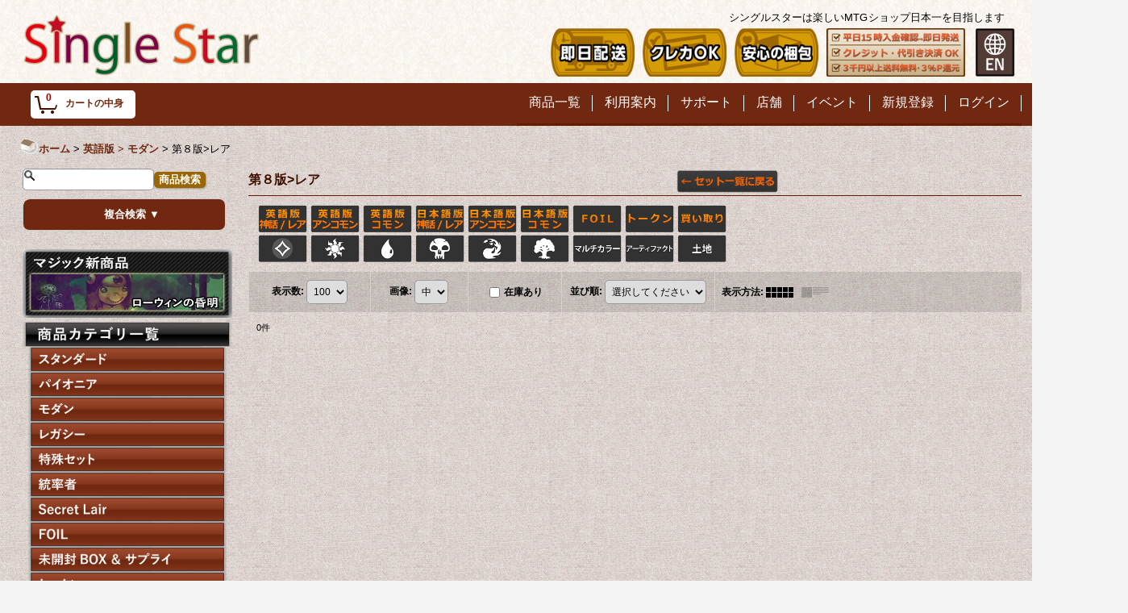

--- FILE ---
content_type: text/css
request_url: https://www.singlestar.jp/res/layout017/style/template.css?1811011534
body_size: 2589
content:
@charset "utf-8";
/* CSS Document */

#header_bottom .wishlist {
	border-left: 1px solid #DAD1CC;
}

.wishlist A {
    background-image: url(img/icon_wishlist.gif);
}

/*-----------------------------------------------------------*/
@media only screen and (-webkit-min-device-pixel-ratio: 1.5),
only screen and (min-resolution: 144dpi) {
    /*-----------------------------------------------------------*/
    .wishlist A {
        background-image: url(img/icon_wishlist_x2.gif);
        background-size: 15px 15px;
    }
    /*-----------------------------------------------------------*/
}

.side_signin .signin .wishlist A:hover {
    background-color: #53281A;
}

.favoritelist_contents .sort_number {
    border-left: none;	
}

.bulk_mode .bulk_list_setting,
.bulk_mode .wishlist_bulk {
    border-bottom: 1px dotted #9A7B77
}

.bulk_check_box {
    background-image: url(img/alpha4.png);
}

.delete_btn {
    width: 20px;
    height: 20px;
    background-image: url(img/btn_winclose.png);
}

.delete_btn:hover {
    background-image: url(img/btn_winclose_o.png);
    background-color: transparent;
}

/*-----------------------------------------------------------*/
@media only screen and (-webkit-min-device-pixel-ratio: 1.5),
only screen and (min-resolution: 144dpi) {
    /*-----------------------------------------------------------*/
    .delete_btn {
        background-image: url(img/btn_winclose_x2.png);
        background-size: 20px 20px;
    }

    .delete_btn:hover {
        background-image: url(img/btn_winclose_o_x2.png);
        background-size: 20px 20px;
    }

    /*-----------------------------------------------------------*/
}

.overlay_area .modal_skin {
    background-color: #FFFFFF;
	border: 1px solid #E0DFE3;
}

.bulk_mode .fixed_bottom {
    background-color: #FFFFFF;
	border-top: 1px solid #000000;
}

.item_registration_date {
    color: #000000;
}

.item_memo_title {
    color: #000000;
}

.item_memo_text {
    background-image: url(img/alpha4.png);
    color: #000000;
}

.quasi_link {
    color: #000000;
}

.quasi_link:hover {
    color: #522617;
}

/*************************************************************/

.category_list li ul li ul li A {
    padding: 5px 5px 5px 33px;
    background-position: 18px 6px;
    font-weight: normal;
}

.category_list li ul li ul li {
    background-color: #CBC0B8;
	border-bottom: 1px solid #BCADA3;
}

.side_category_popup .hover .subcategories .parentcategory A {
    background-color: transparent;	
}

.side_category_popup .hover .subcategories .parentcategory A:hover {
    color: #000000;
}

#leftcol .side_category_popup .sub_category_box .sub_category_box {
    left: 238px;
}

#rightcol .side_category_popup .sub_category_box .sub_category_box {
    right: 238px;
}

.side_category_popup .more {
	background-image: url(img/icon_more.gif);
}

/* 高解像度ディスプレイ対応 */
/*-----------------------------------------------------------*/
@media only screen and (-webkit-min-device-pixel-ratio: 1.5),
only screen and (min-resolution: 144dpi) {
    /*-----------------------------------------------------------*/
    .side_category_popup .more {
        background-image: url(img/icon_more_x2.gif);
    }
    /*-----------------------------------------------------------*/
}


/*************************************************************/

.calendar_data {
    padding: 15px 0px;
}

.cal_month {
    padding-bottom: 15px;
	text-align: center;
}

.cal_month span.this_month {
    padding: 0px 10px;
}

.cal_month span.prev_month,
.cal_month span.next_month {
	font-size: 13px;
	font-weight: bold;
	cursor: pointer;
}

.cal_month span.prev_month:hover,
.cal_month span.next_month:hover {
	opacity:0.5;
    filter: alpha(opacity=50);
}

.this_month {
	font-size: 116%;
	font-weight: bold;
}

.side_col .this_month {
	font-size: 13px;
}

.calendar_data .data_table th.cell_header,
.calendar_data .data_table td.cell_data {
    border: 1px solid #661A00;
}

.calendar_data .cal_day_header {
	font-size: 85%;
}

.calendar_data .data_table .cal_day_cell {
	width: 14%;
    height: 60px;
	vertical-align: top;
}

.sun .cal_day {
    color: #CC0000;	
}

.sat .cal_day {
    color: #3399CC;	
}

.calendar_data .today {
	font-weight: bold;
}

.event_list li {
    border-bottom: 1px dotted #661A00;	
}

.event_data {
    padding: 10px 0px;	
}

.event_name {
	font-size: 85%;
    font-weight: bold;
	line-height: normal;
}

div.event_icon {
    text-align: center;	
}

div.event_icon img {
    margin: 0px 1px;
}

span.event_icon {
    margin-right: 5px;	
}

.calendar_data .holiday,
.holiday_icon {
    background-color: #FBFAEA;
}

.holiday_icon {
    border: 1px solid #661A00;
	display: inline-block;
	width: 15px;
	height: 15px;
}

.event_desc {
    font-size: 93%;
	padding: 5px;	
}

.side_col .cal_day {
    font-size: 85%;	
}

.side_col .data_table th.cell_header,
.side_col .data_table td.cell_data {
   padding: 2px;
}

.side_col .calendar_data .data_table .cal_day_cell {
    height: auto;
}

/*************************************************************/
/* whatnew diary category */

.pwhatnew_contents .article_title,
.pdiary_contents .article_title {
    border-bottom: 1px solid #661A00;
    padding: 10px 0px;
    font-size: 123.1%;
    font-weight: bold;
}

.back_number {
    padding: 10px 10px 0px;
}

.articlenav_list li {
    border-bottom: 1px solid #661A00;
    position: relative;
}

.articlenav_list li A {
    padding: 5px 18px 5px 18px;
    background-image: url(img/icon_b.gif);
    background-repeat: no-repeat;
    background-position: 3px 6px;
    color: #333333;
}

/* 高解像度ディスプレイ対応 */
/*-----------------------------------------------------------*/
@media only screen and (-webkit-min-device-pixel-ratio: 1.5),
only screen and (min-resolution: 144dpi) {
    /*-----------------------------------------------------------*/
    .articlenav_list li A {
        background-image: url(img/icon_b_x2.gif);
        background-size: 15px 15px;
    }
    /*-----------------------------------------------------------*/
}

.articlenav_list li.nav_on {
	background-image: url(img/alpha4.png);
    margin: 0px;
}

.articlenav_list li ul li.nav_on {
	border-radius: 0px;
}

.articlenav_list li A.nav_on {
    font-weight: bold;
}

.articlenav_list li ul .category_toggle {
    display: block;
    width: 15px;
    height: 40px;
    position: absolute;
    top: 0px;
    left: 8px;
}

.articlenav_list li:hover {
    background-image: url(img/alpha4.png);
}

.articlenav_list li A:hover {
    color: #000000;
}

.articlenav_list li.nav_on A.nav_on:hover {
    font-weight: bold;
}

.articlenav_list li ul li A {
    padding: 5px 5px 5px 23px;
    background-position: 8px 6px;
    color: #333333;
    font-weight: normal;
}

.articlenav_list li ul li {
	background-color: #CBC0B8;
	border-bottom: 1px solid #BCADA3;
}

.articlenav_list li ul li.postop {
    border-top: none;
}


/*************************************************************/
/* review */

.large_rating_icon .star_empty {
    background-image: url(../img/all/star_empty.png);
}

.large_rating_icon .star_full {
    background-image: url(../img/all/star_full.png);
}

.large_rating_icon .star_half {
    background-image: url(../img/all/star_half.png);
}

/*-----------------------------------------------------------*/
@media only screen and (-webkit-min-device-pixel-ratio: 1.5),
only screen and (min-resolution: 144dpi) {
    /*-----------------------------------------------------------*/
    .large_rating_icon .star_empty {
	    background-image: url(../img/all/star_empty_x2.png);
		background-size: 30px 30px;
    }
	
	.large_rating_icon .star_full {
	    background-image: url(../img/all/star_full_x2.png);
		background-size: 30px 30px;
    }
	
	.large_rating_icon .star_half {
	    background-image: url(../img/all/star_half_x2.png);
		background-size: 30px 30px;
    }

    /*-----------------------------------------------------------*/
}

.medium_rating_icon .star_empty {
    background-image: url(../img/all/star_empty_m.png);
}

.medium_rating_icon .star_full {
    background-image: url(../img/all/star_full_m.png);
}

.medium_rating_icon .star_half {
    background-image: url(../img/all/star_half_m.png);
}

/*-----------------------------------------------------------*/
@media only screen and (-webkit-min-device-pixel-ratio: 1.5),
only screen and (min-resolution: 144dpi) {
    /*-----------------------------------------------------------*/
    .medium_rating_icon .star_empty {
	    background-image: url(../img/all/star_empty_mx2.png);
		background-size: 23px 23px;
    }
	
	.medium_rating_icon .star_full {
	    background-image: url(../img/all/star_full_mx2.png);
		background-size: 23px 23px;
    }
	
	.medium_rating_icon .star_half {
	    background-image: url(../img/all/star_half_mx2.png);
		background-size: 23px 23px;
    }

    /*-----------------------------------------------------------*/
}

.small_rating_icon .star_empty {
    background-image: url(../img/all/star_empty_xs.png);
}

.small_rating_icon .star_full {
    background-image: url(../img/all/star_full_xs.png);
}

.small_rating_icon .star_half {
    background-image: url(../img/all/star_half_xs.png);
}

/*-----------------------------------------------------------*/
@media only screen and (-webkit-min-device-pixel-ratio: 1.5),
only screen and (min-resolution: 144dpi) {
    /*-----------------------------------------------------------*/
    .small_rating_icon .star_empty {
	    background-image: url(../img/all/star_empty.png);
		background-size: 15px 15px;
    }
	
	.small_rating_icon .star_full {
	    background-image: url(../img/all/star_full.png);
		background-size: 15px 15px;
    }
	
	.small_rating_icon .star_half {
	    background-image: url(../img/all/star_half.png);
		background-size: 15px 15px;
    }

    /*-----------------------------------------------------------*/
}

.rating_point {
    color: #FF5C26;
}

.bar_graph {
    background-color: #EF9D35;
}

.review_data {
    border-bottom: 1px solid #9A7B77;
}

.review_postdate {
    background-image: url(img/alpha4.png);
}

.review_note {
    border-top: 1px dotted #661A00;
    border-bottom: 1px dotted #661A00;
}

.detail_page_body .review_note {
    border-top: 1px dotted #9A7B77;
    border-bottom: none;
}

.owner_note {
    border-bottom: 1px dotted #661A00;
}

.owner_header {
    color: #990000;
}

.user_number {
    color: #FF5C26;
}

.review_search {
    background-image: url(img/alpha4.png);
    border-bottom: 1px solid #D7CEC9;
	margin-top: 5px;
}

.review_admin .global_btn {
    border-top: 1px dotted #661A00;
}

.confirm_email {
	border-color: #461908;
	background-color: #E1DED2;
}

.customize_form .form_table .form_error .calendar_data th,
.customize_form .form_table .form_error .calendar_data td {
    background-color: transparent;
	border: 1px solid #661A00!important;
}

.customize_form .form_table .form_error .calendar_data th {
    background-color: #C9BBB4;
	color: #000000;
}

.has_hierarchical_title .section_title h3 {
	border-bottom: 1px solid #661A00;
    padding: 10px 0px;
    font-size: 123.1%;
    font-weight: bold;
}


/*************************************************************/
/* search_sort */

.search_sort .sort_vertical div {
    float: none;
    display: block;
    width: auto;
    border-left: none;
    border-bottom: 1px solid #000000;
}

.search_sort .sort_vertical div:last-child {
    border-bottom: none;
}

.search_sort .sort_vertical{
	background-image: none;
}

.search_sort .sort_vertical p {
    text-align: left;
    padding-left: 15px;	
}

.search_sort .sort_vertical {
    display: block;
	margin-top: 8px;
}

.searchlist_contents .search_sort {
    padding: 10px;
    border: none;
    background-image: url(img/alpha4.png);
	background-color: transparent;
}

.display_link .search_sort_title {
    background-position: right center;
    background-repeat: no-repeat;
}

.search_sort .custom_toggle_button {
    background-position: left center;
    background-repeat: no-repeat;
    padding: 5px 5px 5px 25px;
    color: #000000;
	display: block;
}


/*************************************************************/
/* sns */

.article_social {
    padding-top: 10px;
    border-top: 1px solid #661A00;
}

.article_comment {
    margin-top: 15px;	
}

.page_box .article_comment h2 {
    font-size: 108%;	
}


/*************************************************************/
/* btn */

.general_btn {
    padding: 0px 3px;
    border: solid 1px #661A00;
    border-radius: 5px;
    display: inline-block;
}

.use_hover .general_btn:hover {
    border: 1px solid #661A00;
    background-image: url(img/alpha4.png);
}

.standard_btn {
    padding: 10px 20px;
    border: solid 1px #661A00;
    border-radius: 5px;
    display: inline-block;
}

.use_hover .standard_btn:hover {
    border: 1px solid #661A00;
    background-image: url(img/alpha4.png);
}

/*************************************************************/
/* ranking navon */
.ranking_navigation li A.nav_on {
    background-color: #C4BBB9;
}

/*************************************************************/
/* category image */
.side_category_stack .has_image_list .category_toggle {
	background-image: url(img/icon_dbc.gif);
}
.side_category_stack .has_image_list .category_toggle.open {
	background-image: url(img/icon_db.gif);
}

/*************************************************************/
/* preorder */
.preorder_icon {
	background-color: #4C1F10;
	color: #FFFFFF;
}

/*************************************************************/
/* tablayout */
.tablayout_navigation .nav_btn {
  border-bottom: 3px solid #B7A9A3;
  background-color: transparent;
	color: #555555;
}
.tablayout_navigation .nav_btn.nav_on,
.tablayout_navigation .nav_btn:hover {
	border-bottom: 3px solid #661A00;
	background-color: transparent;
	color: #000000;
}

/*************************************************************/
/* tablayout */
.tablayout_navigation .badge {
  background-color: #FF0000;
  color: #FFFFFF;
}

--- FILE ---
content_type: text/css
request_url: https://www.singlestar.jp/data/singlestar/pc/20140610134640098f6b.css?1769834335
body_size: 28367
content:
@charset "utf-8";
/* CSS Document */

/*************************************************************/

/* HTMLタグ要素 */

/*************************************************************/

/*--------------------------------------*/
/* font-sizeの指定表
フォントサイズ指定に%を利用しています。
拡大縮小される場合は下記の表を参考に
指定を変更してください。

例）12pxを指定の場合 font-size: 93%;

 77%  = 10px    |   123.1% = 16px   |   167% = 22px
 85%  = 11px    |   131%   = 17px   |   174% = 23px
 93%  = 12px    |   138.5% = 18px   |   184% = 24px
 100% = 13px    |   146.5% = 19px   |   192% = 25px
 108% = 14px    |   153.9% = 20px   |   197% = 26px
 116% = 15px    |   161.6% = 21px   |

*/
/*--------------------------------------*/

/*--------------------------------------*/
/* カラム設定について
1カラム、2カラム、3カラムにて指定が異なる箇所があります。
スタイルシート内には、全てのカラム設定用の横幅や指定を
記載しております。
指定を変更される場合は、ご自身の設定をご確認ください。
*/
/*--------------------------------------*/

/*--------------------------------------*/
/* 高解像度ディスプレイ対応
このコメントが入ってる箇所では、高解像度ディスプレイ用に通常の
背景画像に加えて2倍サイズの画像が指定してあります。
通常サイズの画像を変更される際は、下記の注意書きをご覧ください。

・高解像度ディスプレイ用の画像を指定しない
下記のbackground-imageに、通常サイズと同様の画像を指定。

・高解像度ディスプレイ用の画像を指定する
通常サイズの画像の縦横とも2倍のサイズの画像を
高解像度ディスプレイ対応内のbackground-imageに指定し
background-sizeには、通常サイズの画像サイズを指定。
*/
/*--------------------------------------*/


body {
	background-image: url(img/bg.jpg);
    word-break: break-all;
    color: #000000;
    line-height: 140%;
}

/* リンク */
A,
A h3 {
    font-weight: bold;
    text-decoration: none;
    color: #702810;
}

a.black:link {
color : #000000; 
}


A:hover,
A h3:hover {
    color: #C40000;
}

/* ヘッダータグ */
h1,
h2,
h3,
h4,
h5,
h6 {
    font-weight: normal;
}


/*************************************************************/

/* 大枠 */

/*************************************************************/

/* 大枠 */
#container {
    width: 100%;
    min-width: 980px;
    position: relative;
}

/* 大枠中央レイアウト */
.fix_center {
    width: 980px;
    margin: auto;
}


/*************************************************************/

/* カラム設定 */

/*************************************************************/

/* 左カラム */
#leftcol {
    width: 290px;
    float: left;
}

/* 右カラム */
#rightcol {
    width: 200px;
    float: left;
}

.widemode #rightcol {
    float: right;
}

/* メインカラム 1カラム */
#maincol1 {
    width: 980px;
}

/* メインカラム 2カラム */
#maincol2 {
    width: 690px;
    float: left;
}

/* メインカラム 3カラム */
#maincol3 {
    width: 580px;
    float: left;
}

/* 3カラム写真小モード用 */
#setcol {
    width: 780px;
    float: left;    
}

/* ポップアップ */
#popup {
    width: 780px;
    margin: auto;
}

/* コンテンツエリア最小縦幅 */
#maincol1,
#maincol2,
#maincol3,
#widecol {
    min-height: 680px;
}

.contents_undisplay #maincol1 {
    min-height: auto;	
}

.contents_undisplay #inner_footer {
    min-height: 800px;	
}


/*************************************************************/

/* カラム横幅可変モード */

/*************************************************************/

/* 商品一覧、商品検索結果横幅 */

.widemode .fix_center {
    width: 98%;
    min-width: 680px;
    margin: auto;
}

.widemode #maincol1 {
    width: auto;
}

.widemode #maincol2 {
    width: auto;
    float: none;
    margin-left: 290px;
}

.widemode .layout_r #maincol2 {
    margin-left: 0px;
    margin-right: 200px;
}


/*************************************************************/

/* ヘッダー */

/*************************************************************/

#header {
	position: relative;
}

/* ヘッダー背景画像 */
#inner_header {
    padding-top: 3px;
    min-height: 50px;
    padding-bottom: 50px;
        background-image: url(image/bg1720.jpg);
	background-color: #FFFFFB;

}

/* ヘッダー上　キャッチフレーズ欄 */
#header_top {
    position: relative;
}

/* ヘッダー中　ショップロゴ、検索、カートの中身 */
#header_middle {
    position: relative;
}

/* ヘッダー下　ログイン、新規登録 */
#header_bottom {
    position: relative;
    padding-top: 0px;
}

.header_comment {
position: relative;
top: 7px;
left: -173px;
right: -200px;
width: 185px;
color: #000000;
}

.header_comment2 {
position: relative;
top: -11px;
left: 0px;
right: -200px;
width: 190px;
color: #000000;
}

.zzz {
    position: relative;
    top: -234px;
    left: 15px;
    z-index: 98;
    width: 190px;
}



.bot_b input {
	background-color: #996600;
	font-weight: bold;
	color: #FFFFFF;
}

.header_bannerg {
position: absolute;
top: -5px;
left: 20px;
right: 606px;
}

.header_banner4 {
    position: relative;
top: -7px;
left: -394px;
}
.header_banner2 {
    position: relative;
top: -72px;
left: -280px;
}
.header_banner3 {
    position: relative;
top: -137px;
left: -166px;
}
.header_bannerf {
position: relative;
top: -202px;
left: -52px;
}
.header_bannerc {
position: relative;
top: -262px;
left: 132px;
}
.header_bannerh {
position: relative;
top: -254px;
left: 70px;
}


.recommend_banner4 {
width: 104px;
height: 65px;
position: relative;
overflow: hidden;
z-index: 99;
}

#popup_box4 {
position: absolute;
top: 65px;
left: -122px;
right: -426px;
z-index: 99;
}

.recommend_banner2 {
width: 104px;
height: 65px;
position: relative;
overflow: hidden;
z-index: 99;
}

#popup_box2 {
position: absolute;
top: 65px;
left: -236px;
right: -312px;
z-index: 99;
}

.recommend_banner3 {
width: 104px;
height: 65px;
position: relative;
overflow: hidden;
z-index: 99;
}

#popup_box3 {
position: absolute;
top: 65px;
left: -350px;
right: -206px;
z-index: 99;
}

#popup_box5 {
position: absolute;
top: 24px;
left: -482px;
right: -387px;
z-index: 90;
opacity: 1;
transition: opacity 2s ease-in-out;
}

.wizards_banner {
position: relative;
overflow: hidden;
z-index: 99;
transition-delay:3s;
}


#popup_box6 {
position: absolute;
top: 60px;
left: -460px;
z-index: 90;
opacity: 1;
transition: opacity 2s ease-in-out;
}

.ban_list {
position: relative;
overflow: hidden;
z-index: 99;
transition-delay:3s;
}


/*************************************************************/

/* フッター */

/*************************************************************/

/* フッター */
#footer {
    width: 100%;
    background-color: #401000;
	color: #FFFFFF;
}

/* Powered by おちゃのこネット
/* 「おちゃのこネット ホームページ作成とショッピングカート付きネットショップ開業サービス」
※上記の文言は必須項目ですので、削除する事は許可されていません。 */

#ochanoko {
    width: 100%;
}

.footer_top {
    border-top: 1px solid #401000;
}

#inner_ochanoko {
    text-align: right;
    padding: 15px 0px;
}

/* コピーライト */
#copyright {
    font-size: 85%;
}

/* フッター内部コンテンツ */
#inner_footer {
    min-height: 500px;
    padding-top: 10px;
    text-align: center;
    position: relative;
}

/* ページトップ */
#pagetop {
    width: 100%;
}

#inner_pagetop {
    height: 30px;
    position: relative;
}

#inner_pagetop A {
    display: block;
    height: 20px;
    background-image: url(img/icon_pagetop.png);
    background-repeat: no-repeat;
    background-position: 5px 7px;
	background-color: #000000;
    position: absolute;
    bottom: 0px;
    right: 0px;
    padding: 5px 5px 5px 25px;
    text-align: center;
    font-size: 77%;
	color: #FFFFFF;
}

/* 高解像度ディスプレイ対応 */
/*-----------------------------------------------------------*/
@media only screen and (-webkit-min-device-pixel-ratio: 1.5),
only screen and (min-device-pixel-ratio: 1.5) {
    /*-----------------------------------------------------------*/
    #inner_pagetop A {
        background-image: url(img/icon_pagetop_x2.png);
        background-size: 15px 15px;
    }
    /*-----------------------------------------------------------*/
}

#inner_pagetop A:hover {
    background-color: #333333;
}

/* スマートフォンサイトボタン */
#phonesite {
    position: relative;
    height: 30px;
    padding: 15px 0px 15px;
}

.phone_site_link {
    display: block;
	width: 188px;
	margin: auto;
    background-color: #FFFFFF;
	border: 1px solid #CCCCCC;
    border-radius: 5px;	
}

.phone_site_link:hover {
    background-color: #F5F5F5;
}

.phone_site_link A {
    display: block;
	width: 150px;
	padding: 8px 8px 8px 30px;
	background-image: url(img/icon_phone.png);
	background-repeat: no-repeat;
	background-position: 5px 2px;
	font-size: 12px;
	color: #000000;
	text-align: center;
}

/* 高解像度ディスプレイ対応 */
/*-----------------------------------------------------------*/
@media only screen and (-webkit-min-device-pixel-ratio: 1.5),
only screen and (min-device-pixel-ratio: 1.5) {
    /*-----------------------------------------------------------*/
    .phone_site_link A  {
        background-image: url(img/icon_phone_x2.png);
        background-size: 30px 30px;
    }
    /*-----------------------------------------------------------*/
}


/*************************************************************/

/* キャッチフレーズ */

/*************************************************************/

/* キャッチフレーズ */
#copy {
    padding: 0px 15px 3px 0px;
    font-size: 11px;
    line-height: normal;
    float: left;
	color: #FFFFFF;
}

#copy A {
    color: #FFFFFF;	
}

#copy A:hover {
    color: #E2D7D3;	
}

/* 表示パターン横幅 */
.header_top_800 {
    max-width: 800px;
}

.header_top_700 {
    max-width: 700px;
}

.header_top_600 {
    max-width: 600px;
}

.header_top_300 {
    max-width: 300px;
}

.header_top_200 {
    max-width: 200px;
}

.header_top_100 {
    max-width: 100px;
}


/*************************************************************/

/* グローバルサイト、文字サイズ */

/*************************************************************/

/* タイトル */
.site_list_title,
.set_font_title {
    display: inline-block;
    height: 20px;
    vertical-align: top;
    font-weight: bold;
}


/*--------------------------------------*/
/* グローバルサイトリンク */

.global_site {
    font-size: 11px;
    line-height: normal;
	color: #FFFFFF;
}

#header_global_site {
    float: right;
}

/* 横並び表示リンク */
.global_site A {
    display: inline-block;
    min-height: 20px;
    vertical-align: top;
	color: #FFFFFF;
}

.global_site A:hover {
	color: #E2D7D3;
}

/* リスト表示 */
.layout_dropdown {
    position: relative;
}

/* リスト表示タイトル */
.layout_dropdown .site_list_title A {
    padding: 0px 5px 0px 20px;
    background-image: url(img/icon_open.gif);
    background-repeat: no-repeat;
    background-position: left -2px;
    position: relative;
}

/* 高解像度ディスプレイ対応 */
/*-----------------------------------------------------------*/
@media only screen and (-webkit-min-device-pixel-ratio: 1.5),
only screen and (min-device-pixel-ratio: 1.5) {
    /*-----------------------------------------------------------*/
    .layout_dropdown .site_list_title A {
        background-image: url(img/icon_open_x2.gif);
        background-size: 20px 20px;
    }
    /*-----------------------------------------------------------*/
}

/* リスト表示タイトルマウスオーバー、選択中 */
.layout_dropdown .site_list_title A:hover,
.layout_dropdown .site_list_title A.hover,
.layout_dropdown .nav_on A {
    background-color: #310D00;
}

/* リンク一覧 */
.site_list_dropdown {
    position: absolute;
    top: 20px;
    left: 0px;
    width: 180px;
    padding: 10px;
    background-color: #FFFFFF;
    border-top: 5px solid #310D00;
    box-shadow: 5px 5px 10px rgba(0,0,0,0.4),-5px 5px 10px rgba(0,0,0,0.4);
}

/* 各リンク先 */
.layout_dropdown .site_list_data {
    display: block;
    border-bottom: 1px solid #E0DFE3;
}

/* 各リンク文字 */
.site_list_dropdown A {
    display: block;
    padding: 0px 3px;
    line-height: 20px;
	color: #000000;
}

.site_list_dropdown A:hover {
    background-color: #F5F5F5;
	color: #666666;
}

/* フッター用指定 */
#inner_footer .global_site {
    width: auto;
    margin: 10px auto;
}

#inner_footer .footer_global_site .global_site {
    width: 300px;
    margin: 10px auto;
}

/* リスト表示タイトル */
#inner_footer .layout_dropdown .site_list_title {
    height: 30px;
}

#inner_footer .layout_dropdown .site_list_title A {
    background-image: none;
    background-color: #310D00;
    padding: 5px;
    text-align: center;
    border-radius: 5px;
    line-height: 20px;
}

#inner_footer .layout_dropdown .site_list_title A:hover {
    background-color: #FFFFFF;
	color: #000000;
}

/* リンク一覧 */
.reverse_position .site_list_dropdown {
    left:50%;
    border: none;
    margin-top: 5px;
    margin-left: -100px;
    padding-top: 5px;
    text-align: left;
}


/*--------------------------------------*/
/* 文字サイズ */

.font_setting {
    display: inline-block;
    font-size: 11px;
    line-height: normal;
    margin-left: 15px;
	color: #000000;
}

#header_font_setting {
    float: right;
}

/* 文字サイズ画像 */
.set_font_normal,
.set_font_large {
    display: inline-block;
    width: 30px;
    height: 20px;
    background-repeat: no-repeat;
    background-position: left top;
}

/* 普通画像 */
.set_font_normal {
    background-image: url(img/font_default.gif);
}

/* 高解像度ディスプレイ対応 */
/*-----------------------------------------------------------*/
@media only screen and (-webkit-min-device-pixel-ratio: 1.5),
only screen and (min-device-pixel-ratio: 1.5) {
    /*-----------------------------------------------------------*/
    .set_font_normal {
        background-image: url(img/font_default_x2.gif);
        background-size: 30px 40px;
    }
    /*-----------------------------------------------------------*/
}

/* 大画像 */
.set_font_large {
    background-image: url(img/font_large.gif);
    margin-left: 5px;
}

/* 高解像度ディスプレイ対応 */
/*-----------------------------------------------------------*/
@media only screen and (-webkit-min-device-pixel-ratio: 1.5),
only screen and (min-device-pixel-ratio: 1.5) {
    /*-----------------------------------------------------------*/
    .set_font_large {
        background-image: url(img/font_large_x2.gif);
        background-size: 30px 40px;
    }
    /*-----------------------------------------------------------*/
}

/* 文字サイズ画像マウスオーバー、選択中 */
.font_setting .set_font_normal:hover,
.font_setting .set_font_large:hover,
.font_setting .nav_on {
    background-position: left bottom;
}


/*************************************************************/

/* ショップ名 */

/*************************************************************/

/* ショップ名ロゴ */
#shoplogo {
    width: 400px;
    height: 80px;
    position: absolute;
    top: 10px;
    left: -55px;
    float: left;
}

#shoplogo:hover {
    opacity:0.7;
    filter: alpha(opacity=70);
}


/* ショップ名テキスト */
#shoptext {
    float: left;
    font-size: 138.5%;
    min-height: 40px;
    width: 450px;
}

#shoptext A {
    color: #FFFFFF;	
}

#shoptext A:hover {
    color: #E2D7D3;	
}

/* ヘッダーバナーありの場合 */
.has_header_banner #shoptext {
    width: 200px;
}


/*************************************************************/

/* 商品検索 */

/*************************************************************/

/* 商品検索 */
#search {
    float: right;
    color: #000000;
    padding: 5px;
}

/* 検索エリア自由記入欄 */
#search_free {
    float: right;
}


/*************************************************************/

/* ログイン・新規登録 */

/*************************************************************/

/* 枠 */
#header_bottom .signin_box {
    width: 780px;
    padding-top: 7px;
    padding-right: 10px;
    float: right;
    text-align: right;
}

/* 各文字区切り */
.signin li {
    display: inline;
    padding: 0px 5px;
    font-size: 85%;
}

.signin .member_name,
.signin .member_group,
.signin .signout_top,
.signin .mypage_top,
.signin .member_point,
.signin .point {
    display: inline;
    padding: 0px 5px;
    font-size: 85%;
	color: #FFFFFF;
}

/* 各リンク文字 */
.signin li A,
.signin span A {
    padding-left: 15px;
    background-repeat: no-repeat;
    background-position: left top;
	color: #000000;
}

.signin li A:hover,
.signin span A:hover {
	color: #E2D7D3;
}

/* ログインボタン */
#header_bottom .signin .signin_top {
    padding-right: 10px;
    border-right: 1px solid #DAD1CC;
}

/* ログインボタン背景画像 */
.signin_top A {
    background-image: url(img/icon_signin.gif);
}

/* 高解像度ディスプレイ対応 */
/*-----------------------------------------------------------*/
@media only screen and (-webkit-min-device-pixel-ratio: 1.5),
only screen and (min-device-pixel-ratio: 1.5) {
    /*-----------------------------------------------------------*/
    .signin_top A {
        background-image: url(img/icon_signin_x2.gif);
        background-size: 15px 15px;
    }
    /*-----------------------------------------------------------*/
}


/* 新規登録ボタン背景画像 */
.register_top A {
    background-image: url(img/icon_regist.gif);
}

/* 高解像度ディスプレイ対応 */
/*-----------------------------------------------------------*/
@media only screen and (-webkit-min-device-pixel-ratio: 1.5),
only screen and (min-device-pixel-ratio: 1.5) {
    /*-----------------------------------------------------------*/
    .register_top A {
        background-image: url(img/icon_regist_x2.gif);
        background-size: 15px 15px;
    }
    /*-----------------------------------------------------------*/
}


/*--------------------------------------*/
/* ログアウト・マイページ */

.activemember .member_group,
.activemember .point {
    padding-right: 0px;
}

/* ユーザー名 */
.member_name {
    font-weight: bold;
}

#header_bottom .member_name {
    border-right: 1px solid #DAD1CC;
}

/* ログアウト */
#header_bottom .signout_top {
    padding-right: 10px;
    border-right: 1px solid #DAD1CC;
}

/* ログアウトボタン背景画像 */
.signout_top A {
    background-image: url(img/icon_signout.gif);
}

/* 高解像度ディスプレイ対応 */
/*-----------------------------------------------------------*/
@media only screen and (-webkit-min-device-pixel-ratio: 1.5),
only screen and (min-device-pixel-ratio: 1.5) {
    /*-----------------------------------------------------------*/
    .signout_top A {
        background-image: url(img/icon_signout_x2.gif);
        background-size: 15px 15px;
    }
    /*-----------------------------------------------------------*/
}


/* 会員グループ */
.member_group {
    font-weight: normal;
}

/* マイページ */
#header_bottom .mypage_top {
    padding-left: 10px;
    display: inline-block;
}

/* マイページボタン背景画像 */
.mypage_top A {
    background-image: url(img/icon_mypage.gif);
}

/* 高解像度ディスプレイ対応 */
/*-----------------------------------------------------------*/
@media only screen and (-webkit-min-device-pixel-ratio: 1.5),
only screen and (min-device-pixel-ratio: 1.5) {
    /*-----------------------------------------------------------*/
    .mypage_top A {
        background-image: url(img/icon_mypage_x2.gif);
        background-size: 15px 15px;
    }
    /*-----------------------------------------------------------*/
}

/* 保有ポイント */
#header_bottom .member_point {
    border-left: 1px solid #DAD1CC;
    display: inline-block;
}

/* ポイント数 */
.signin .point {
    font-weight: bold;
    color: #FFFFCC;
    padding: 0px;
}


/*-----------------------------------------------------------*/
/* 左右エリア */

.side_signin .signin_box {
    width: auto;
    padding: 10px;
	background-color: #401000;
}

/* li、spanブロック表示 */
.side_signin li {
    display: block;
    font-size: 95%;
    padding: 0px;
}

.side_signin .member_name,
.side_signin .member_group,
.side_signin .signout_top,
.side_signin .mypage_top,
.side_signin .member_point,
.side_signin .point {
    display: block;
    font-size: 95%;
    padding: 0px;
}

/* ポイントインライン表示 */
.side_signin .signin .point {
    display: inline;
}

/* 各ボタン */
.side_signin .signin li A,
.side_signin .signin .mypage_top A {
    display: block;
    padding: 8px 0px 8px 22px;
    background-position: 3px center;
}

.side_signin .signin li A:hover,
.side_signin .signin .mypage_top A:hover {
    background-color: #53281A;
}

/* ログインボタン */
.side_signin .signin_top A {
    border-bottom: 1px solid #000000;
}

/* ユーザー名 */
.side_signin .member_name {
    background-color: #53281A;
	border: 1px solid #000000;
    padding: 10px 10px 5px;
}

/* 会員グループ */
.side_signin .member_group {
    font-weight: normal;
    font-size: 85%;
}

/* ログアウトボタン */
.side_signin .signin .signout_top {
    width: auto;
    border-top: 1px solid #000000;
    padding: 3px;
    margin-top: 5px;
    text-align: right;
}

.side_signin .signin .signout_top A {
    font-size: 85%;
}

/* ログインボタン */
.side_signin .mypage_top A {
    margin-top: 8px;
}

/* 保有ポイント */
.side_signin .member_point {
    background-color: #53281A;
	border: 1px solid #000000;
    padding: 5px;
    font-size: 85%;
    margin-top: 1px;
}

.signin_box .member_point .point {
    display: inline-block;
}


/*************************************************************/

/* 上部カートの中身 */

/*************************************************************/

#carttop {
position: absolute;
top: 106px;
left: 25px;
z-index: 99;
}

/* カートの中身ボタン */
.shopping_cart_button {
    position: relative;
    width: 130px;
}

/* 自由記入欄サイドカラム用 */
#leftcol .cartcontentsarea,
.reverse_cartcontent .cartcontentsarea {
    margin-right: 0;
    padding: 0 20px 20px 0;
    right: -210px;
    left: auto;
}

/* 自由記入欄メインカラム用 */
.center_cartcontent .cartcontentsarea {
    margin-right: 0;
    padding: 0 20px 20px 20px;
    left: -115px;
}

/* カート中身背景 */
.cartbtn {
    border-radius: 5px;
    position: relative;
	background-color: #FFFFFF;
}

.cartbtn:hover,
.cartbtn.hover {
    background-color: #CCBFBA;
}

.has_cart_popup .cartbtn:hover,
.has_cart_popup .cartbtn.hover {
	border-bottom-left-radius: 0px;
	border-bottom-right-radius: 0px;
}

/* カート中身アイコン */
.cartbtn A {
    display: block;
    width: 87px;
    height: 25px;
    padding: 6px 0px 0px 43px;
    background-image: url(img/icon_cart.png);
    background-repeat: no-repeat;
    background-position: 5px center;
    font-size: 12px;
    line-height: normal;
}

/* 高解像度ディスプレイ対応 */
/*-----------------------------------------------------------*/
@media only screen and (-webkit-min-device-pixel-ratio: 1.5),
only screen and (min-device-pixel-ratio: 1.5) {
    /*-----------------------------------------------------------*/
    .cartbtn A {
        background-image: url(img/icon_cart_x2.png);
        background-size: 30px 30px;
    }
    /*-----------------------------------------------------------*/
}

.cartmiddle #carttop A {
    height: 27px;
    padding-top: 8px;
}

.header_hidden #carttop A {
    margin-top: 10px;
}

/* カートの中身数量 */
.cartquantity {
    width: 30px;
    text-align: center;
    position: absolute;
    top: 2px;
    left: 8px;
    color: #990000;
}

/* 数量99以上の場合 */
.quantityover {
    position: absolute;
    top: -5px;
    right: 0px;
    font-size: 10px;
}

/* カートの中身 */
.cartcontentsarea {
    width: 320px;
    margin-right: -20px;
    padding: 0px 0px 20px 20px;
    position: absolute;
    top: 30px;
    left:-60px;
}

.cartcontents {
    padding: 10px;
    background-color: #FFFFFF;
    border-top: 5px solid #FFFFFF;
    box-shadow:5px 5px 10px rgba(0,0,0,0.4),-5px 5px 10px rgba(0,0,0,0.4);
}

.cartcontents li {
    padding: 5px;
    border-bottom: 1px solid #E0DFE3;
}

/* サムネイル写真 */
.cartcontents .global_photo {
    width: 40px;
    float: left;
}

/* 商品説明 */
.cartcontents .text_data {
    width: 230px;
    padding: 0px 10px;
    float: left;
}

/* カートは空です */
.cartcontents li.cart_empty {
    padding: 5px;
    border-bottom: none;
}

.cartcontents .cart_empty .text_data {
    width: auto;
    padding: 0px;
    float: none;
    font-size: 93%;
    text-align: center;
}

/* 商品名、説明文字 */
.cartcontents .item_data A,
.cartcontents .item_data p {
    font-size: 77%;
    line-height: normal;
}

/* 合計金額 */
.cartcontents .shoppingcart_pricetotal p {
    padding: 5px;
    margin: 0px;
    text-align: right;
}

/* ボタン配置 */
.cartcontents .global_btn {
    border-top: 1px solid #E0DFE3;
    padding: 5px;
    text-align: center;
}


/*************************************************************/

/* ヘッダーバナー */

/*************************************************************/

.header_banner {
    position: absolute;
    top: 0px;
    left: 210px;
}


/*************************************************************/

/* グローバルナビゲーション */

/*************************************************************/

/* ヘッダーナビゲーション */
#globalnavi {
    width: 100%;
	background-color: #702810;
}

/* 各ナビゲーション配置 */
#globalnavi li {
    width: auto;
    float: right;
    list-style: none;
}

/* 各ナビゲーション背景画像、文字 */
#globalnavi li A {
    display: block;
    background-image: url(img/navi_line_bg.gif);
    background-repeat: no-repeat;
    background-position: right center;
    text-align: center;
    color: #FFFFFF;
    max-width: 250px;
	font-weight: normal;
	font-size: 16px;
	border-bottom: 3px solid #661A00;
}

.has_wide_slide #globalnavi li A,
.bg_full #globalnavi li A {
	border-bottom: 3px solid transparent;
}

#globalnavi .sub_menu li A {
    font-size: 93%;
}

/* 各ナビゲーション余白 */
#globalnavi .nav_box {
    display: block;
    padding: 15px;
}

#globalnavi .sub_menu .nav_box {
    display: inline;
    padding: 0px;
}

/* 各ナビゲーションマウスオーバー */
#globalnavi li A:hover,
#globalnavi li.hover > div > .nav_link,
#globalnavi li.toggle_drill_down.hover .toggle_link {
    border-bottom: 3px solid #FFFFFF;
}

#globalnavi li.nav_on A,
#globalnavi li.nav_on A:hover {
    border-bottom: none;
}

/* 選択中 */
#globalnavi li.nav_on {
    border-bottom: 3px solid #FFFFFF;
}

/* ホーム余白 */
#globalnavi li.h_home .nav_box {
    padding: 0px;
}

/* 複数行用アイコン画像 */
#globalnavi .toggle_link .nav_box {
    display: block;
    padding: 0px;
    min-height: 50px;
    background-repeat: no-repeat;
    background-position: center center;
}

.toggle_button .open .nav_box {
    background-image: url(img/navi_open_bg.png);
}

/* 高解像度ディスプレイ対応 */
/*-----------------------------------------------------------*/
@media only screen and (-webkit-min-device-pixel-ratio: 1.5),
only screen and (min-device-pixel-ratio: 1.5) {
    /*-----------------------------------------------------------*/
    .toggle_button .open .nav_box {
        background-image: url(img/navi_open_bg_x2.png);
        background-size: 45px 45px;
    }
    /*-----------------------------------------------------------*/
}

.toggle_button .close .nav_box {
    background-image: url(img/navi_close_bg.png);
}

/* 高解像度ディスプレイ対応 */
/*-----------------------------------------------------------*/
@media only screen and (-webkit-min-device-pixel-ratio: 1.5),
only screen and (min-device-pixel-ratio: 1.5) {
    /*-----------------------------------------------------------*/
    .toggle_button .close .nav_box {
        background-image: url(img/navi_close_bg_x2.png);
        background-size: 45px 45px;
    }
    /*-----------------------------------------------------------*/
}

/* 複数行時上部線 */
.overplus_nav .dropdown {
    border-top: 1px solid #FFFFFF;
}

.top_page_body .overplus_nav .dropdown {
    border-top: 1px solid #FFFFFF;
}

/* メニュー背景 */
#globalnavi ul.dropdown ul.sub_menu li {
    width: 230px;
    height: auto;
    float: none;
    background-color: #661A00;
    box-shadow:5px 5px 10px rgba(0,0,0,0.4),-5px 5px 10px rgba(0,0,0,0.4);
}

/* メニュー文字、アイコン */
#globalnavi ul.dropdown ul.sub_menu li A,
#globalnavi ul.dropdown ul.sub_menu li A:hover {
    display: block;
    width: 200px;
    max-width: 200px;
    height: auto;
    padding: 8px 10px 8px 20px;
    text-align: left;
    border-bottom: 1px solid #401000;
    border-right: none;
    background-image: url(img/icon_w.gif);
    background-repeat: no-repeat;
    background-position: 5px 8px;
}

/* 高解像度ディスプレイ対応 */
/*-----------------------------------------------------------*/
@media only screen and (-webkit-min-device-pixel-ratio: 1.5),
only screen and (min-device-pixel-ratio: 1.5) {
    /*-----------------------------------------------------------*/
    #globalnavi ul.dropdown ul.sub_menu li A,
    #globalnavi ul.dropdown ul.sub_menu li A:hover {
        background-image: url(img/icon_w_x2.gif);
        background-size: 15px 15px;
    }
    /*-----------------------------------------------------------*/
}


/* タブレット用閉じるボタン */
#globalnavi ul.dropdown ul.sub_menu li.dropdown_close A,
#globalnavi ul.dropdown ul.sub_menu li.dropdown_close A:hover,
.side_category_popup .hover li.dropdown_close A,
.side_category_popup .hover li.dropdown_close A:hover {
    background-color: #000000;
}

/* マウスオーバー時下線非表示 */
#globalnavi ul.dropdown ul.sub_menu li.posbottom A {
    border-bottom: none;
}

#globalnavi ul.dropdown ul.sub_menu li:hover {
    background-color: #401000;
}

/* サブメニュー有りアイコン */
.more {
    padding-left: 20px;
    background-image: url(img/icon_more_w.gif);
    background-repeat: no-repeat;
    background-position: center center;
}

/* 高解像度ディスプレイ対応 */
/*-----------------------------------------------------------*/
@media only screen and (-webkit-min-device-pixel-ratio: 1.5),
only screen and (min-device-pixel-ratio: 1.5) {
    /*-----------------------------------------------------------*/
    .more {
        background-image: url(img/icon_more_w_x2.gif);
        background-size: 15px 15px;
    }
    /*-----------------------------------------------------------*/
}


/*--------------------------------------*/
/* サイドナビゲーション */

/* ナビゲーション背景画像 */
.navi_list li {
    background-color: #461908;
	margin-bottom: 5px;
}

.navi_list li:hover {
    background-color: #822100;
}

/* ナビゲーションアイコン画像 */
.navi_list li A {
	display: block;
    padding: 10px 18px 10px 18px;
    background-image: url(img/icon_w.gif);
    background-repeat: no-repeat;
    background-position: 3px 10px;
    color: #FFFFFF;
}

/* 高解像度ディスプレイ対応 */
/*-----------------------------------------------------------*/
@media only screen and (-webkit-min-device-pixel-ratio: 1.5),
only screen and (min-device-pixel-ratio: 1.5) {
    /*-----------------------------------------------------------*/
    .navi_list li A {
        background-image: url(img/icon_w_x2.gif);
        background-size: 15px 15px;
    }
    /*-----------------------------------------------------------*/
}

/* 選択中 */
.navi_list li.nav_on {
    background-color: #822100;
    margin-bottom: 3px;
}


/*--------------------------------------*/
/* フッターナビゲーション */

#globalnavi_footer {
    width: 100%;
	color: #FFFFFF;
}

/* 各ナビゲーション文字色 */
#globalnavi_footer li .footer_navi_link {
    color: #000000;
}

/* 各ナビゲーションマウスオーバー */
#globalnavi_footer li .footer_navi_row:hover {
	background-color: #330D00;
}

/* 選択中 */
#globalnavi_footer li.nav_on .footer_navi_row {
	background-color: #330D00;
}

/* 各ブロックレイアウト */
#globalnavi_footer .footer_navi_box {
    float: left;
	box-sizing: border-box;
    border-left: 1px solid #330D00;
}

#globalnavi_footer .footer_navi_box_right {
    border-right: 1px solid #330D00;
}

#globalnavi_footer .column1 .footer_navi_box {
    float: none;
}

/* 1カラム */
#globalnavi_footer .column1 .footer_navi_box {
    width: 100%;
}

/* 2カラム */
#globalnavi_footer .column2 .footer_navi_box {
    width: 50%;
}

/* 3カラム */
#globalnavi_footer .column3 .footer_navi_box {
    width: 33.3%;
}

/* 4カラム */
#globalnavi_footer .column4 .footer_navi_box {
    width: 25%;
}

/* 5カラム */
#globalnavi_footer .column5 .footer_navi_box {
    width: 20%;
}

/* 各ブロック */
#globalnavi_footer ul {
    min-height: 180px;
    padding: 10px;
    list-style: none;
}

/* 各ナビゲーション背景、文字 */
#globalnavi_footer li .footer_navi_link {
    display: block;
    padding: 5px 5px 5px 15px;
    background-image: url(img/icon_w.gif);
    background-repeat: no-repeat;
    background-position: 0px 7px;
    font-size: 85%;
    font-weight: normal;
	color: #FFFFFF;
}

/* 高解像度ディスプレイ対応 */
/*-----------------------------------------------------------*/
@media only screen and (-webkit-min-device-pixel-ratio: 1.5),
only screen and (min-device-pixel-ratio: 1.5) {
    /*-----------------------------------------------------------*/
    #globalnavi_footer li .footer_navi_link {
        background-image: url(img/icon_w_x2.gif);
        background-size: 15px 15px;
    }
    /*-----------------------------------------------------------*/
}


/* 上部自由記入欄利用時用 */
#footer_free_top {
    border-bottom: 1px solid #330D00;
}

/* 自由記入欄用 */
.footer_navi_free,
.footer_navi_free A,
.footer_free_space,
.footer_free_space A {
    color: #FFFFFF;
	text-align: left;
}

#globalnavi_footer .footer_navi_free A:hover,
.footer_free_space A:hover {
    color: #E2D7D3;	
}


/*************************************************************/

/* グローバルリンク */

/*************************************************************/

.global_link {
    padding: 5px 5px 5px 15px;
    background-image: url(img/icon_b.gif);
    background-repeat: no-repeat;
    background-position: 0px 5px;
}

/* 高解像度ディスプレイ対応 */
/*-----------------------------------------------------------*/
@media only screen and (-webkit-min-device-pixel-ratio: 1.5),
only screen and (min-device-pixel-ratio: 1.5) {
    /*-----------------------------------------------------------*/
    .global_link {
        background-image: url(img/icon_b_x2.gif);
        background-size: 15px 15px;
    }
    /*-----------------------------------------------------------*/
}


/*************************************************************/

/* メイン写真 */

/*************************************************************/

/* メイン写真 */
#photo {
	width: 100%;
	background-color: #000000;
}

/* 全画像共通枠 */
.global_photo {
    margin: 0px auto 10px;
    line-height: 0px;
}


/*--------------------------------------*/

/* スライド表示 */

/*--------------------------------------*/

.slide{
    float: left;
}

/* スライド送り */
.swipe_list .pointer_box {
    padding: 5px 0px;
    text-align:center;
}

/* スライド送りボタン */
.swipe_list .pointer span {
    display: inline-block;
    width: 8px;
    height: 8px;
    margin: 0px 5px 0px;
	border: 1px solid #55180C;
    border-radius: 8px;
    cursor: pointer; 
}

/* 左右ボックス */
.side_box .swipe_list .pointer span {
    margin: 0 4px;
}

/* 現スライド */
.swipe_list .pointer span.current {
    background-color: #55180C;
	border: 1px solid #55180C;
}


/* 前へ、次へアイコン */
.swipe_list .pointer_box span.pointer_prev,
.swipe_list .pointer_box span.pointer_next {
    display: inline-block;
    width: 25px;
    height: 25px;
    margin: 0px 10px;
    background-size: 25px 25px;
    background-repeat: no-repeat;
    background-position: center center;
    background-color: #FFFFFF;
    border: 1px solid #E0DFE3;
    border-radius: 25px;
    cursor: pointer;
}

/* 商品詳細メイン写真用 */
.swipe_list .detail_item_photo .pointer_box span.pointer_prev,
.swipe_list .detail_item_photo .pointer_box span.pointer_next {
    margin: 0px;
}

/* 前へアイコン画像 */
.swipe_list .pointer_box span.pointer_prev {
    background-image: url(img/icon_prev.gif);
}

/* 高解像度ディスプレイ対応 */
/*-----------------------------------------------------------*/
@media only screen and (-webkit-min-device-pixel-ratio: 1.5),
only screen and (min-device-pixel-ratio: 1.5) {
    /*-----------------------------------------------------------*/
    .swipe_list .pointer_box span.pointer_prev {
        background-image: url(img/icon_prev_x2.gif);
        background-size: 25px 25px;
    }
    /*-----------------------------------------------------------*/
}

/* 次へアイコン画像 */
.swipe_list .pointer_box span.pointer_next {
    background-image: url(img/icon_next.gif);
}

/* 高解像度ディスプレイ対応 */
/*-----------------------------------------------------------*/
@media only screen and (-webkit-min-device-pixel-ratio: 1.5),
only screen and (min-device-pixel-ratio: 1.5) {
    /*-----------------------------------------------------------*/
    .swipe_list .pointer_box span.pointer_next {
        background-image: url(img/icon_next_x2.gif);
        background-size: 25px 25px;
    }
    /*-----------------------------------------------------------*/
}

/* マウスオーバー時 */
.swipe_list .pointer_box span.pointer_prev:hover,
.swipe_list .pointer_box span.pointer_next:hover {
    background-color: #F0F0F0;
}

.swipe_list .pointer_box .pointer_prev_box span.pointer_prev,
.swipe_list .pointer_box .pointer_next_box span.pointer_next {
    margin: 0px;
}

/* トップ画像枠 */
/* ※height: 900px;は、高さを固定する必要あり */
.wide_slide {
	width: 100%;
    height: 900px;
    overflow: hidden;
}

.wide_slide .fix_center {
    position: relative;
}

/* トップ画像表示枠 */
/* ※margin-left: -800px;は、width値の半分をマイナス指定 */
.wide_slide .swipe_list {
    width: 1600px;
    margin-left: -800px;
    position: absolute;
    left: 50%;
    overflow: hidden;
}

/* スライド送り */
.wide_slide .swipe_list .pointer span {
	display: inline-block;
	width: 50px;
	height: 8px;
	margin: 0px 5px 0px;
	background-color: #FFFFFF;
	border: none;
    cursor: pointer; 
	border-radius: 0px;
}

.wide_slide .swipe_list .pointer span.current {
    background-color: #000000;
}

/* 前へ、次へアイコン */
.wide_slide .pointer_box .pointer {
    position: relative;
	bottom: 40px;
	opacity:0.6;
    filter: alpha(opacity=60);
}


.wide_slide .swipe_list .pointer_box span.pointer_prev,
.wide_slide .swipe_list .pointer_box span.pointer_next {
	width: 40px;
	height: 100px;
	margin: 0px 10px;
	background-size: 40px 100px;
	background-color: transparent;
	border: none;
	border-radius: 0px;
}

/* 前へアイコン画像 */
.wide_slide .pointer_box span.pointer_prev {	
	background-image: url(img/icon_prev.png);
}

/* 高解像度ディスプレイ対応 */
/*-----------------------------------------------------------*/
@media only screen and (-webkit-min-device-pixel-ratio: 1.5),
only screen and (min-device-pixel-ratio: 1.5) {
    /*-----------------------------------------------------------*/
    .wide_slide .pointer_box span.pointer_prev {
        background-image: url(img/icon_prev_x2.png);
        background-size: 40px 100px;
    }
    /*-----------------------------------------------------------*/
}

/* 次へアイコン画像 */
.wide_slide .pointer_box span.pointer_next {
	background-image: url(img/icon_next.png);
}

/* 高解像度ディスプレイ対応 */
/*-----------------------------------------------------------*/
@media only screen and (-webkit-min-device-pixel-ratio: 1.5),
only screen and (min-device-pixel-ratio: 1.5) {
    /*-----------------------------------------------------------*/
    .wide_slide .pointer_box span.pointer_next {
        background-image: url(img/icon_next_x2.png);
        background-size: 40px 100px;
    }
    /*-----------------------------------------------------------*/
}

/* マウスオーバー時 */
.wide_slide .swipe_list .pointer_box span.pointer_prev:hover,
.wide_slide .swipe_list .pointer_box span.pointer_next:hover {
	opacity:0.5;
    filter: alpha(opacity=50);
}

/* 前へアイコン表示位置 */
/* ※margin-left: 310px;は、(1600 - 980) ÷ 2 の値 */
.wide_slide .pointer_prev_box {
    margin-left: 310px; 
}

/* 次へへアイコン表示位置 */
/* ※margin-right: 310px;は、(1600 - 980) ÷ 2 の値 */
.wide_slide .pointer_next_box {
    margin-right: 310px;
}

/* トップ画像サイズ */
/* ※読み込み時の表示崩れ防止のため指定が必要 */
.wide_slide .list_item_cell {
    width: 1600px;
    height: 900px;
}

.wide_slide .list_item_cell img {
    width: 100%;
    height: auto;
}

.wide_slide .swipe_list .list_item_row {
    width: 9000px;
}

/* スライドの注釈 */
.swipe_list .image_annotation {
    background-image: url(img/photo_alpha.png);
}

.wide_slide .swipe_list .annotation_left_top {
    left: 400px;
    top: 300px;
}

.wide_slide .swipe_list .annotation_right_top {
    right: 400px;
    top: 300px;
}

.wide_slide .swipe_list .annotation_left_bottom {
    left: 400px;
    bottom: 40px;
}

.wide_slide .swipe_list .annotation_right_bottom {
    right: 400px;
    bottom: 40px;
}


/*************************************************************/

/* メインカラム */

/*************************************************************/

/* メインカラム 1カラム */
#maincol1 #main_container {
    margin: 0px 0px 20px;
}

/* メインカラム 2カラム */
#maincol2 #main_container {
    margin: 0px 0px 0px 5px;
}

/* 右レイアウト */
.layout_r #maincol2 #main_container {
    margin: 0px 20px 0px 0px;
}

/* メインカラム 3カラム */
#maincol3 #main_container {
    margin: 0px 20px 20px;
}

/* 左、右カラム各ボックス */
.side_box {
    margin-bottom: 30px;
}

/* メインカラム各ボックス */
.main_box {
    margin-bottom: 30px;
}


/*************************************************************/

/* コンテンツ領域 */

/*************************************************************/

/* コンテンツ領域 */
#contents {
    margin-top: 15px;
    margin-bottom: 15px;
}

.bg_full #inner_contents,
.bg_full #inner_contents_top,
.bg_full #inner_contents_bottom {
    background-image: url(img/alpha_full.png);
	background-color: transparent;
}

#wide_contents {
    padding-bottom: 15px;
	background-image: url(img/alpha4.png);
	margin-bottom: 15px;
}


/*************************************************************/

/* 左、右カラム　タイトル、コンテンツ枠 */

/*************************************************************/

/* タイトル */
.side_box h2 {
    border-bottom: 1px solid #661A00;
    padding: 10px 10px 10px 0px;
	font-size: 123.1%;
	color: #401000;
}

/* 左、右カラムコンテンツ */
.side_contents {
    padding: 0px;
}


/*************************************************************/

/* メインカラム　タイトル、コンテンツ枠 */

/*************************************************************/

/* タイトル */
.main_box h2 {
    border-bottom: 1px solid #661A00;
    padding: 10px 10px 10px 0px;
	font-size: 123.1%;
	color: #401000;
}

/* メインカラムコンテンツ(TOPサムネ) */
.main_contents {
    width: auto;
}


/*************************************************************/

/* パンくずリスト */

/*************************************************************/

/* パンくずリスト */
#pan {
    /*margin-bottom: 15px; */
    padding: 10px;
	border-radius: 5px;
}


/*************************************************************/

/* 左カラム */

/*************************************************************/

/*************************************************************/

/* カテゴリ、グループ一覧 */

/*************************************************************/

/*--------------------------------------*/
/*
カテゴリ
グループ
オークションメニュー
共通 */

/* 各メニュー枠 */
.side_contents li {
    list-style: none;
    list-style-position: outside;
}

/* 各メニューボタン */
.side_contents li A {
    display: block;
}


/*--------------------------------------*/
/* メインカテゴリ、グループ */

/* メインカテゴリ、グループ背景 */
.category_list li,
.pickupcategory_list li {
    border-bottom: 1px solid #661A00;
    position: relative;
}

/* カテゴリ、グループアイコン画像 */
.category_list li A,
.pickupcategory_list li A {
    padding: 5px 18px 5px 18px;
    background-image: url(img/icon_b.gif);
    background-repeat: no-repeat;
    background-position: 3px 6px;
    color: #333333;
}

/* 高解像度ディスプレイ対応 */
/*-----------------------------------------------------------*/
@media only screen and (-webkit-min-device-pixel-ratio: 1.5),
only screen and (min-device-pixel-ratio: 1.5) {
    /*-----------------------------------------------------------*/
    .category_list li A,
    .pickupcategory_list li A {
        background-image: url(img/icon_b_x2.gif);
        background-size: 15px 15px;
    }
    /*-----------------------------------------------------------*/
}


/* メインカテゴリ、グループ背景　選択中 */
.category_list li.nav_on,
.pickupcategory_list li.nav_on {
	background-image: url(img/alpha4.png);
    margin: 0px;
}

.category_list li ul li.nav_on,
.pickupcategory_list li ul li.nav_on {
	border-radius: 0px;
}

/* カテゴリアイコン画像　選択中 */
.category_list li A.nav_on,
.pickupcategory_list li A.nav_on {
    font-weight: bold;
}

/* カテゴリアイコン画像　サブカテゴリ有 */
.side_category_stack .parentcategory A {
    background-image: url(img/icon_db.gif);
}

/* 高解像度ディスプレイ対応 */
/*-----------------------------------------------------------*/
@media only screen and (-webkit-min-device-pixel-ratio: 1.5),
only screen and (min-device-pixel-ratio: 1.5) {
    /*-----------------------------------------------------------*/
    .side_category_stack .parentcategory A {
        background-image: url(img/icon_db_x2.gif);
        background-size: 15px 15px;
    }
    /*-----------------------------------------------------------*/
}


/* カテゴリアイコン画像　サブカテゴリ閉じる */
.side_category_stack A.parent_category {
    background-image: url(img/icon_dbc.gif);
}

/* 高解像度ディスプレイ対応 */
/*-----------------------------------------------------------*/
@media only screen and (-webkit-min-device-pixel-ratio: 1.5),
only screen and (min-device-pixel-ratio: 1.5) {
    /*-----------------------------------------------------------*/
    .side_category_stack li A.parent_category {
        background-image: url(img/icon_dbc_x2.gif);
        background-size: 15px 15px;
    }
    /*-----------------------------------------------------------*/
}


/* サブカテゴリポップアップ */
.side_category_popup .sub_category_box {
    width: 240px;
    position: absolute;
    top: -20px;
    visibility: hidden;
}

/* ポップアップ枠 */
.side_category_popup .subcategories {
    border: 1px solid #661A00;
}

/* 左エリア用 */
#leftcol .side_category_popup .sub_category_box {
    padding: 20px 20px 20px 0px;
    left: 198px;
}

#leftcol .side_category_popup .subcategories {
    box-shadow: 3px 3px 3px rgba(0,0,0,0.2);
}

/* 右エリア用 */
#rightcol .side_category_popup .sub_category_box {
    padding: 20px 0px 20px 20px;
    right: 198px;
}

#rightcol .side_category_popup .subcategories {
    box-shadow: -5px 5px 5px rgba(0,0,0,0.2);
}

.side_category_popup .hover li.dropdown_close A,
.side_category_popup .hover li.dropdown_close A:hover {
    background-image: none;
    background-color: #000000;
    padding: 5px 15px 0px 15px;
    text-align: center;
}

/* メインカテゴリ開閉 */
.category_toggle {
    display: block;
    width: 15px;
    height: 30px;
    position: absolute;
    top: 0px;
    left: 2px;
}

/* サブカテゴリ開閉 */
.category_list li ul .category_toggle {
    display: block;
    width: 15px;
    height: 40px;
    position: absolute;
    top: 0px;
    left: 8px;
}

/* マウスオーバー */
.category_list li:hover,
.pickupcategory_list li:hover {
    background-image: url(img/alpha4.png);
}

.category_list li A:hover,
.side_category_popup .hover .parentcategory A,
.pickupcategory_list li A:hover {
    color: #000000;
}

.category_list li.nav_on A.nav_on:hover,
.side_category_popup li.hover .parentcategory A.nav_on,
.pickupcategory_list li.nav_on A.nav_on:hover {
    font-weight: bold;
}


/*--------------------------------------*/
/* サブカテゴリ　第二階層 */

.category_list li ul li A {
    padding: 5px 5px 5px 23px;
    background-position: 8px 6px;
    color: #333333;
    font-weight: normal;
}

/* サブカテゴリ背景 */
.category_list li ul li {
	background-color: #CBC0B8;
	border-bottom: 1px solid #BCADA3;
}

.category_list li ul li.postop {
    border-top: none;
}


/*--------------------------------------*/
/* オークション */

/* オークション背景画像 */
.auction_list li {
    background-color: #461908;
	margin-bottom: 5px;
}

.auction_list li:hover {
    background-color: #822100;
}

/* オークションアイコン画像 */
.auction_list li A {
    padding: 10px 5px 10px 18px;
    background-image: url(img/icon_w.gif);
    background-repeat: no-repeat;
    background-position: 3px 10px;
	color: #FFFFFF;
}

/* 高解像度ディスプレイ対応 */
/*-----------------------------------------------------------*/
@media only screen and (-webkit-min-device-pixel-ratio: 1.5),
only screen and (min-device-pixel-ratio: 1.5) {
    /*-----------------------------------------------------------*/
    .auction_list li A {
        background-image: url(img/icon_w_x2.gif);
        background-size: 15px 15px;
    }
    /*-----------------------------------------------------------*/
}


/*************************************************************/

/* ショッピングカート */

/*************************************************************/

/* カートの中身一覧 */
.shoppingcart_list li {
    padding: 10px;
    margin-bottom: 1px;
}

/* カートの中身一覧リンク */
.shoppingcart_list li A {
    display: inline;
    padding-left: 0px;
}

.shoppingcart li A:hover {
    background-color: transparent;
}

/* 各ブロック */
.side_cart_data_box {
    display: block;
    padding: 5px;
    margin-bottom: 5px;
    border-bottom: 1px solid #661A00;
}

/* 変更するリンク */
.side_cart_data .global_link {
    border: none;
    margin-bottom: 0px;
    padding-left: 15px;
}

/* 合計金額 */
.shoppingcart_pricetotal {
	background-image: url(img/alpha4.png);
}

/* 合計金額文字 */
.shoppingcart_pricetotal p {
    padding: 10px;
    margin: 0px;
    font-weight: bold;
}

/* 金額文字 */
.shoppingcart_pricetotal p strong {
    color: #000000;
}

/* レジに進む */
.shoppingcart_register {
    padding: 10px;
    text-align: center;
}

/* オーダーメイド */
.side_cart_data .custom_item,
.side_cart_data .custom_separator {
    border-bottom: none;
    display: inline;
}


/*************************************************************/

/* 私が店長です */

/*************************************************************/

/* 私が店長ですコンテンツ */
.staff_contents {
    padding: 5px 10px 10px;
}

/* スタッフ画像 */
.staff_photo {
    width: 140px;
    margin: 10px auto;
}

/* プロフィール枠 */
.staff_contents dl {
    padding: 10px;
}

.staff_contents dt,
.staff_contents dd {
    padding: 5px;
}

/* プロフィール項目 */
.staff_contents dt {
    clear: left;
    float: left;
    width: 40px;
    font-weight: bold;
    border-top: 1px solid #661A00;
}

/* プロフィール内容 */
.staff_contents dd {
    margin-left: 50px;
    border-top: 1px dotted #661A00;
}

/* プロフィールコメント */
.side_box .staff_profile_desc {
    margin-bottom: 10px;
}

/* 店長ページリンク */
.staff_contents .global_link {
    border-top: 1px solid #661A00;
}


/*************************************************************/

/* いらっしゃいませ */

/*************************************************************/

.welcome {
    border-top: 1px solid #661A00;
    border-bottom: 1px solid #661A00;
}

.welcome h2 {
    border-bottom: none;	
}

/* いらっしゃいませ枠余白 */
.welcome_data {
    padding: 15px;
}


/*************************************************************/

/* 店長日記 */

/*************************************************************/

/* 店長日記枠余白 */
.diary_data {
    padding: 15px;
}

/* トップ店長日記タイトル */
.diary_data h3 {
    font-size: 108%;
    font-weight: bold;
}

/* トップ店長日記日付 */
.top_page_body .diary_data .article_date {
    font-weight: normal;
}


/*************************************************************/

/* いらっしゃいませ、店長日記共通 */

/*************************************************************/

/* 左右レイアウト */
.tarticle_data .global_photo,
.tarticle_data .ph_article {
    float: left;
}

/* 記事余白 */
.tarticle_data .ph_article {
    padding: 10px;
}


/*--------------------------------------*/

/* 写真サイズ */

/*--------------------------------------*/

/* 140px */
.tarticle_data .layout140 .global_photo,
.article_data .layout140 .global_photo {
    width: 140px;
}

/* 250px */
.tarticle_data .layout250 .global_photo,
.article_data .layout250 .global_photo {
    width: 280px;
}

/* 400px */
.tarticle_data .layout400 .global_photo,
.article_data .layout400 .global_photo {
    width: 400px;
}


/*--------------------------------------*/

/* 写真サイズ別記事横幅指定 */

/*--------------------------------------*/

/* 中央1カラム */

/* 140px */
#maincol1 .tarticle_data .layout140 .ph_article {
    width: 775px;
}

/* 250px */
#maincol1 .tarticle_data .layout250 .ph_article {
    width: 665px;
}

/* 400px */
#maincol1 .tarticle_data .layout400 .ph_article {
    width: 515px;
}


/*--------------------------------------*/

/* 中央2カラム */

/* 140px */
#maincol2 .tarticle_data .layout140 .ph_article {
    width: 555px;
}

/* 250px */
#maincol2 .tarticle_data .layout250 .ph_article {
    width: 445px;
}

/* 400px */
#maincol2 .tarticle_data .layout400 .ph_article {
    width: 295px;
}


/*--------------------------------------*/

/* 中央3カラム */

/* 140px */
#maincol3 .tarticle_data .layout140 .ph_article {
    width: 335px;
}

/* 250px */
#maincol3 .tarticle_data .layout250 .ph_article {
    width: 225px;
}

/* 400px */
#maincol3 .tarticle_data .layout400 .global_photo,
#maincol3 .tarticle_data .layout400 .ph_article {
    float: none;
}


/*--------------------------------------*/

/* 左右カラム */

.side_box .tarticle_data .ph_article {
    padding: 10px 0px 0px;
}

/* 140px */
.side_box .tarticle_data .layout140 .global_photo,
.side_box .tarticle_data .layout140 .ph_article {
    float: none;
}


/*************************************************************/

/* What's New */

/*************************************************************/

/* What's Newコンテンツ */
.whatnew_contents {
    padding: 10px;
    border: none;
}

/* 各行 */
.news_data {
    border-bottom: 1px dotted #661A00;
    padding: 5px 0px;
}

.main_box .news_data .news_date,
.main_box .news_data A {
    float: left;
}

.side_box .news_data .news_date,
.side_box .news_data A {
    float: none;	
}

.side_box .news_data .news_date {
    display: block;	
}

/* 日付 */
.news_date {
    padding-right: 10px;
    font-size: 93%;
}

/* 年月日 */
.format {
    font-size: 85%;
}

/*************************************************************/

/* 商品一覧 */

/*************************************************************/

/* 商品一覧説明 */
.main_desc {
    padding: 10px;
}

.side_desc {
    padding: 10px;
}

/* 商品一覧商品情報 */
.item_box .item_data {
    padding: 10px;
}

/* 商品一覧マウスオーバー */
.item_box .item_hover:hover {
    background-color: #D0C0BB;
}

/* 商品一覧販売価格 */
.item_box .price {
    color: #000000;
    font-weight: bold;
    word-break: normal;
}

/* 商品一覧通常販売価格 */
.item_box .regular_price {
    font-weight: normal;
    display: block;
    word-break: normal;
}

.item_box .text_layout .regular_price {
    display: inline;
}


/* 商品一覧小売価格、税込価格 */
.item_box .retail_price,
.item_box .tax_incl_price {
    color: #333333;
    font-weight: normal;
    word-break: normal;
    text-decoration: line-through;
}

/* 在庫あり */
.stock {
    font-size: 85%;
    color: #333333;
    font-weight: normal;
}

/* 在庫なし */
.soldout,
.variation_stock_list .data_table .soldout {
    color: #777777;
}

/* 在庫僅か */
.lowstock,
.variation_stock_list .data_table .lowstock {
    color: #990000;
}

/* 商品一覧説明 */
.item_box .item_desc {
    padding: 5px;
    color: #000000;
    font-weight: normal;
}

/* 商品一覧ランキングNo. */
.rankno {
    width: auto;
    min-width: 40px;
    margin-bottom: 5px;
    padding: 3px;
    display: inline-block;
    text-align: center;
    font-weight: bold;
    color: #FFFFFF;
    background-color: #333333; 
    font-size: 85%;
}

.item_data .rankno1 {
    background-color: #990000;
    font-size: 100%;
}

/*--------------------------------------*/
/* 写真のみレイアウト */

.item_box li {
    float: left;
}

.item_box li .text_data {
    margin-top: 10px;
}


/*--------------------------------------*/
/* 説明ありレイアウト */

.item_box .text_layout li {
    float: none;
}

.item_box .text_layout .global_photo {
    float: left;
}

.item_box .text_layout .text_data {
    float: left;
    margin-top: 0px;
}


/*--------------------------------------*/
/* リスト枠線 */

/* グリッド表示用右、下罫線 */
.item_box li {
    border-right: 1px dotted #9A7B77;
    border-bottom: 1px dotted #9A7B77;
}

/* リスト下線非表示 */
.item_box li.posbottom,
.item_box .text_layout li.posbottom {
    border-bottom: none;
}

/* リスト右線非表示 */
.item_box li.posright,
.item_box .text_layout li {
    border-right: none;
}


/*************************************************************/

/* 商品一覧レイアウト用幅指定 */

/*************************************************************/
/*

[!]カスタマイズに際して
「管理画面」→「配置/画像/コメント」のカラム設定、写真/説明設定
「商品一覧ページ設定」の商品一覧サムネイルサイズ
上記2か所をご確認の上、該当の指定をカスタマズください。

・サムネイル写真枠　.global_photo
200px、160px、120pxで設定しています。

・説明欄枠　.item_data
カラム数、表示位置、選択サムネイルサイズで横幅が異なります。

・左右横幅調整
数値に端数がでる場合の調整用指定となります。

*/
/*************************************************************/

/* サムネイル写真枠 */

/*************************************************************/

/* 200px */
.layout200 .item_data .global_photo {
    width: 200px;
    height: 80%;
}

/* 160px */
.layout160 .item_data .global_photo {
    width: 160px;
}

/* 120px */
.layout120 .item_data .global_photo {
    width: 120px;
}

/* 左右エリア写真中央揃え */
#leftcol .item_box .item_data .global_photo,
#rightcol .item_box .item_data .global_photo {
    margin: 0px auto 10px;
}

/*************************************************************/

/* 1カラム */
/* 写真のみ */

/* トップメインエリア、商品一覧ページ共通 */
/* 新商品、おすすめ商品、ランキング */
/* 最大横幅980px .item_data左右10pxの余白 */

/*
横幅の算出について
例）横幅160pxの場合
　最大横幅980px-余白100px-罫線4px＝876px
　876pxまで入るスペースで875px分をitem_dataの横幅で指定
　175pxが5列で175×5＝875pxとなります。
　1px余分となるため、paddingで1pxを調整
*/

/*************************************************************/

/*--------------------------------------*/
/* 横幅200px */
/* 横幅:897px　罫線:3px　余白:80px　※調整:1px */

#maincol1 .layout200 .item_data {
    width: 224px;
}

/* 左右横幅調整 */
#maincol1 .layout200 {
    padding-left: 1px;
}


/*--------------------------------------*/
/* 横幅160px */
/* 横幅:876px　罫線:4px　余白:100px　※調整：1px */

#maincol1 .layout160 .item_data {
    width: 120px;
}

/* 左右横幅調整 */
#maincol1 .layout160 {
    padding-left: 1px;
}


/*--------------------------------------*/
/* 横幅120px */
/* 横幅:855px　罫線:5px　余白:120px　※調整：3px */

#maincol1 .layout120 .item_data {
    width: 142px;
}

/* 左右横幅調整 */
#maincol1 .layout120 {
    padding: 1px;
    padding-left: 2px;
}


/*--------------------------------------*/
/* ランキング */

/* ランキングNo.2-No.5 */
#maincol1 .ranking_contents .item_list .posbottom .item_data {
    width: 224px;
}

#maincol1 .ranking_contents .layout160,
#maincol1 .ranking_contents .layout120 {
    padding: 0px 0px 0px 1px;
}


/*************************************************************/

/* 1カラム */
/* 説明付き */

/* トップメインエリア、商品一覧ページ共通 */
/* 新商品、おすすめ商品、ランキングNo.1 */

/*************************************************************/

/*--------------------------------------*/
/* 商品説明枠共通 */

#maincol1 .text_layout .item_data,
.widemode #maincol1 .text_layout .item_data {
    width: auto;
	padding: 10px;
}

#maincol1 .text_layout .layout200,
#maincol1 .text_layout .layout160,
#maincol1 .text_layout .layout120 {
    padding: 0px;
}


/*--------------------------------------*/
/* 横幅200px */

#maincol1 .text_layout .layout200 .text_data,
.widemode #maincol1 .text_layout .layout200 .text_data {
    width: 740px;
    padding: 0px 10px;
}


/*--------------------------------------*/
/* 横幅160px */

#maincol1 .text_layout .layout160 .text_data,
.widemode #maincol1 .text_layout .layout160 .text_data {
    width: 780px;
    padding: 0px 10px;
}


/*--------------------------------------*/
/* 横幅120px */

#maincol1 .text_layout .layout120 .text_data,
.widemode #maincol1 .text_layout .layout120 .text_data {
    width: 820px;
    padding: 0px 10px;
}


/*************************************************************/

/* 2カラム */
/* 写真のみ */

/* トップメインエリア、商品一覧ページ共通 */
/* 新商品、おすすめ商品、ランキング */
/* 最大横幅760px .item_data左右10pxの余白 */

/*
横幅の算出について
例）横幅160pxの場合
　最大横幅760px-余白80px-罫線3px＝677px
　677pxまで入るスペースで676px分をitem_dataの横幅で指定
　169pxが4列で169×4＝676pxとなります。
　1px余分となるため、paddingで1pxを調整
*/

/*************************************************************/

/*--------------------------------------*/
/* 横幅200px */
/* 横幅:698px　罫線:2px　余白:60px　※調整:2px */

#maincol2 .layout200 .item_data {
    width: 200px;
}

/* 左右横幅調整 */
#maincol2 .layout200 {
    padding: 1px;
}


/*--------------------------------------*/
/* 横幅160px */
/* 横幅:677px　罫線:3px　余白:80px　※調整:1px */

#maincol2 .layout160 .item_data {
    width: 120px;
}

/* 左右横幅調整 */
#maincol2 .layout160 {
    padding-left: 1px;
}


/*--------------------------------------*/
/* 横幅120px */
/* 横幅:656px　罫線:4px　余白:100px　※調整:1px */

#maincol2 .layout120 .item_data {
    width: 120px;
}

/* 左右横幅調整 */
#maincol2 .layout120 {
    padding-left: 1px;
}

/*--------------------------------------*/
/* ランキング */

/* ランキングNo.2-No.5 */
#maincol2 .ranking_contents .item_list .posbottom .item_data {
    width: 169px;
}


/*************************************************************/

/* 2カラム */
/* 説明付き */

/* トップメインエリア、商品一覧ページ共通 */
/* 新商品、おすすめ商品、ランキングNo.1 */

/*************************************************************/

/*--------------------------------------*/
/* 商品説明枠共通 */

#maincol2 .text_layout .item_data,
.widemode #maincol2 .text_layout .item_data {
    width: auto;
	padding: 10px;
}

#maincol2 .text_layout .layout200,
#maincol2 .text_layout .layout160,
#maincol2 .text_layout .layout120 {
    padding: 0px;
}


/*--------------------------------------*/
/* 横幅200px */

#maincol2 .text_layout .layout200 .text_data,
.widemode #maincol2 .text_layout .layout200 .text_data {
    width: 520px;
    padding: 0px 10px;
}


/*--------------------------------------*/
/* 横幅160px */

#maincol2 .text_layout .layout160 .text_data,
.widemode #maincol2 .text_layout .layout160 .text_data {
    width: 560px;
    padding: 0px 10px;
}


/*--------------------------------------*/
/* 横幅120px */

#maincol2 .text_layout .layout120 .text_data,
.widemode #maincol2 .text_layout .layout120 .text_data {
    width: 600px;
    padding: 0px 10px;
}


/*************************************************************/

/* 3カラム */
/* 写真のみ */

/* トップメインエリア */
/* 新商品、おすすめ商品、ランキングNo.2-No.5 */
/* 最大横幅540px */

/*
横幅の算出について
例）横幅160pxの場合
　最大横幅540px-余白54px-罫線2px＝484px
　484pxまで入るスペースで480px分をitem_dataの横幅で指定
　160pxが3列で160×3＝480pxとなります。
　4px余分となるため、paddingで4pxを調整
*/

/*************************************************************/

/*--------------------------------------*/
/* 横幅200px */
/* 最大横幅:499px　罫線:1px　余白:40px　※調整:1px */

#maincol3 .layout200 .item_data {
    width: 249px;
}

/* 左右横幅調整 */
#maincol3 .layout200 {
    padding-left: 1px;
}


/*--------------------------------------*/
/* 横幅160 */
/* 最大横幅:484px　罫線:2px　余白:54px　※調整:4px */

#maincol3 .layout160 .item_data {
    width: 160px;
    padding: 9px;
}

/* 左右横幅調整 */
#maincol3 .layout160 {
    padding: 2px;
}


/*--------------------------------------*/
/* 横幅120 */
/* 最大横幅:497px　罫線:3px　余白:40px　※調整:1px */

#maincol3 .layout120 .item_data {
    width: 124px;
    padding: 5px;
}

/* 左右横幅調整 */
#maincol3 .layout120 {
    padding-left: 1px;
}


/*************************************************************/

/* 3カラム */
/* 説明付き */

/* トップメインエリア */
/* 新商品、おすすめ商品、ランキングNo.1 */

/*************************************************************/

/*--------------------------------------*/
/* 商品説明枠共通 */

#maincol3 .text_layout .item_data {
    width: auto;
	padding: 10px;
}

#maincol3 .text_layout .layout200,
#maincol3 .text_layout .layout160,
#maincol3 .text_layout .layout120 {
    padding: 0px;
}


/*--------------------------------------*/
/* 横幅200px */

#maincol3 .text_layout .layout200 .text_data {
    width: 300px;
    padding: 0px 10px;
}


/*--------------------------------------*/
/* 横幅160px */

#maincol3 .text_layout .layout160 .text_data {
    width: 340px;
    padding: 0px 10px;
}


/*--------------------------------------*/
/* 横幅120px */

#maincol3 .text_layout .layout120 .text_data {
    width: 380px;
    padding: 0px 10px;
}


/*************************************************************/

/* 左右エリア */
/* 新商品、おすすめ商品、ランキング商品 */

/*************************************************************/

/* 商品説明横幅 */
#leftcol .side_contents .item_data,
#rightcol .side_contents .item_data {
    width: 180px;
}


/*--------------------------------------*/
/* メインエリア指定リセット */

.item_box .side_contents A {
    padding: 0px
}

.item_box .side_contents A:hover {
    background-color: transparent;
}

#leftcol .item_box li,
#rightcol .item_box li {
    border: none;
	border-bottom: 1px solid #9A7B77;
    float: none;
}

/* 最近チェックした商品のみfloat */
#leftcol .item_box .swipe_list li,
#rightcol .item_box .swipe_list li {
    float: left;
}


/*************************************************************/

/* 最近チェックした商品 */

/*************************************************************/

/* メインエリア最下部のタイトル */
.main_wide_box .recently h2 {
    background-color: transparent;
	background-image: none;
	padding: 10px 0px 5px 10px;
	font-size: 116%;
}

.side_col .recently h2 {
    font-size: 108%;	
}

.recently .layout_photo img {
    height: 223px;
}

/* リセットボタン */
.recently_reset {
    position: relative;
}

.recently_reset A {
    display: block;
    padding: 2px 10px 2px 25px;
    position: absolute;
    top: -25px;
    right: 0px;
    background-image: url(img/icon_reset.gif);
    background-position: 5px center;
    background-repeat: no-repeat;
    background-color: #F5F5F5;
    border: 1px solid #CCCCCC;
    color: #666666;
    font-size: 10px;
    font-weight: normal;
    text-align: right;
	height: 18px;
    line-height: 18px;
}

/* 高解像度ディスプレイ対応 */
/*-----------------------------------------------------------*/
@media only screen and (-webkit-min-device-pixel-ratio: 1.5),
only screen and (min-device-pixel-ratio: 1.5) {
    /*-----------------------------------------------------------*/
    .recently_reset A {
        background-image: url(img/icon_reset_x2.gif);
        background-size: 15px 15px;
    }
    /*-----------------------------------------------------------*/
}


/* メインエリアリセットボタン */
#maincol1 .recently_reset A,
#maincol2 .recently_reset A,
#maincol3 .recently_reset A {
    top: -35px;
	right: 5px;	
}

/* 左右エリアリセットボタン */
.side_col .recently_reset {
    height: 30px;
}

.side_col .recently_reset A {
    padding: 2px 10px 2px 25px;
    top: auto;
    bottom: 0px;
    right: 0px;
}

/* リセットボタンマウスオーバー */
.recently_reset A:hover,
.side_col .recently_reset A:hover {
    background-color: #E0DFE3;
}

/* 商品一覧マウスオーバー */
.main_wide_box .recently .item_hover:hover {
    background-color: #D0C0BB;
}


/*--------------------------------------*/
/* 横幅120px */
/* 横幅:855px　罫線:5px　余白:120px　※調整：3px */
#wide_contents .layout120 .item_data {
    width: 142px;
}

#wide_contents .layout120 {
    padding: 1px;
    padding-left: 2px;
}


/*--------------------------------------*/
/* 横幅160px */
/* 横幅:876px　罫線:4px　余白:100px　※調整：1px */
#wide_contents .layout160 .item_data {
    width: 142px;
}

/* 左右横幅調整 */
#wide_contents .layout160 {
    padding: 1px;
    padding-left: 2px;
}

/*--------------------------------------*/


/*************************************************************/

/* 提携、SSLバナー */

/*************************************************************/

.banner_box {
    text-align: center;
    margin: 5px 0px;
}

.footer_banner {
    text-align: center;
    margin: 10px;
}

.footer_banner .banner_box {
    display: inline-block;
    margin: 5px;
    vertical-align: top;
}


/*************************************************************/

/* 第二階層各ページ枠 */

/*************************************************************/

/* ページタイトル */
.page_box h2 {
	border-bottom: 1px solid #661A00;
    padding: 10px 0px;
    font-size: 123.1%;
    font-weight: bold;
	color: #401000;
}

/* ページサブタイトル */
.contents_box h3,
.form_box h3,
.detail_page_body .page_box h2 {
	border-bottom: 1px solid #661A00;
    padding: 10px;
    font-size: 108%;
    font-weight: bold;
	color: #401000;
}

/* ページ小項目タイトル */
.inner_contents_box h4 {
	border-bottom: 1px solid #661A00;
    padding: 10px 5px;
    font-weight: bold;
}

/* カート確認画面ページ小項目タイトル */
#shoppingcart_page_step4 .inner_contents_box h4,
#shoppingcart_page_step5 .inner_contents_box h4,
.historydetail_page_body .inner_contents_box h4 {
    border: none;
    margin-bottom: 5px;
    text-align: left;
}

/* ページ小項目サブタイトル */
.inner_contents_box h5 {
    padding: 5px;
    font-weight: bold;
}

/* ページコンテンツ */
.page_contents {
    width: auto;
}

/* 各コンテンツ余白 */
.contents_box {
    margin: 20px;
}

/* 各コンテンツ小項目余白 */
.inner_contents_box {
    padding: 10px;
}

/* ページ可変時　罫線非表示 */
.widemode .page_contents {
    border: none;
}


/*************************************************************/

/* 商品一覧、検索結果 */

/*************************************************************/

/* 商品一覧、検索結果タイトル */
.itemlist h2,
.detail_page_title {
    border-bottom: 1px solid #661A00;
    padding: 10px 0px;
    font-size: 123.1%;
    font-weight: bold;
    color: #401000;
}


/* カテゴリ説明欄 */
.categorylist_desc {
    padding: 10px;
}

/* サブカテゴリ一覧上部表示 */
.center_category_list {
    margin: 10px;
}

.page_contents .center_category_list li {
    border: none;
    float: left;
}

/* 各サブカテゴリ枠 */
.center_category_list li A {
    width: 160px;
    display: block;
    border: 1px solid #661A00;
    padding: 10px;
    margin: 1px;
    white-space: nowrap;
    overflow: hidden;
    text-overflow: ellipsis;
	border-radius: 5px;
}

.center_category_list li A:hover {
    background-color: #C4BBB9;
}

/* 登録商品数 */
.category_item_count,
.history_count {
    padding: 10px;
    font-size: 85%;
}


/*--------------------------------------*/
/* ソート */

/* ソート大枠 */
.sort {
    width: 100%;
    background-image: url(img/alpha4.png);
}

.sort select {
    height: 30px;
}

/* ソートコンテンツ枠 */
.sort div {
    min-height: 50px;
    float: left;
    border-left: 1px solid #D9D0CB;
    font-size: 93%;
}

.sort_order {
    width: 210px;
}

.sort_layout {
    width: 160px;
}

.sort_number {
    width: 150px;
}

.sort_stock {
    width: 115px;
}

.sort_size {
    width: 120px;
}

.sort_layout_icons {
    display: inline-block;
}

/* ソートコンテンツ */
.sort p {
    padding: 10px;
    text-align: center;
    font-weight: bold;
}

/* 表示方法、在庫あり調整 */
.sort_layout p,
.sort_stock p {
    padding: 16px 5px 0px;
}

.sort_layout img {
    max-width: none;
    margin-right: 10px;
}


/*************************************************************/

/* 商品詳細 */

/*************************************************************/

/* 詳細ページ余白 */
.detail_contents .inner_page_contents {
    padding: 19px;
}

/* 商品情報　各ブロック */
.detail_section {
    padding: 10px;
    border-bottom: 1px dotted #661A00;
}

/* 商品情報　各ブロック　下線非表示 */
.formbottom {
    border-bottom: none;
}

/* 商品情報　商品名 */
.detail_item_data h1,
._data .item_name {
    font-size: 123.1%;
    font-weight: bold;
    margin-bottom: 10px;
}

.product_name_inside {
    margin-top: 10px;
}

/* 商品情報　商品名 */
.detail_item_data .common_icon {
    padding: 0px 10px;
}

/* 商品詳細　価格エリアdivタグ間余白 */
.detail_item_data .price div {
    margin-bottom: 15px;
}

/* カート上下配置用余白 */
.item_form_bottom {
    margin-top: 20px;
}

/* 商品詳細　価格エリア項目間余白 */
.detail_item_data .price p {
    margin-bottom: 5px;
}

/* オーダーメイド下部価格余白削除 */
.detail_item_data .bottompos div,
.detail_item_data .bottompos p {
    margin-bottom: 0px;
}

/* 商品詳細　販売価格 */
.detail_item_data .selling_price {
    font-size: 123.1%;
    word-break: normal;
}

/* 商品詳細　販売価格金額 */
.detail_item_data .selling_price .figure {
	font-weight: bold;
}

/* 商品詳細　通常販売価格 */
.detail_item_data .regular_price {
    font-size: 85%;
    word-break: normal;
}

/* 商品詳細　希望小売価格、税込価格 */
/.detail_item_data .retail_price,
/.detail_item_data .tax_incl_price {
    font-size: 123.1%;
    word-break: normal;
}

/* 商品詳細　希望小売金額 */
.detail_item_data .retail_price {
    font-size: 85%;
	font-weight: bold;
    margin-top: 5px;
    text-decoration: line-through;
}

/* 商品詳細　販売価格ラベル */
.detail_item_data .selling_price span {
    font-weight: normal;
}

/* 商品詳細　在庫 */
.detail_item_data .stock {
    font-size: 108%;
    font-weight: bold;
}

/* 商品情報　商品説明 */
.item_desc {
    padding: 10px;
}

/* 価格変動注意書き */
.price_desc {
    font-size: 77%;
}

/* バリエーション、オーダーメイド項目間余白 */
.variation_stock_list,
.variation_stock,
.variation_item,
.order_item {
    padding-bottom: 5px;
}

.variation .bottompos,
.ordermade .bottompos {
    padding-bottom: 0px;
}

/* バリエーション在庫表 */
.variation_stock_list {
    margin-bottom: 5px;
}

.variation_stock_list input[type="radio"] {
    margin: 0;
}

/* 在庫数のラベルなし */
.hidden_stock .stocklist_data {
    text-align: center;
}

/* バリエーション在庫選択中背景 */
.variation_stock_list .data_table .selected_item {
    background-color: #EEE9C8;
    color: #CC0000;
}

.variation_stock_list .data_table .selected_data {
    background-color: #EEE9C8;
}


/*--------------------------------------*/
/* サムネイル写真 */

.thumbnail {
    padding-top: 5px;
}

/* サムネイル写真大枠横幅 */
/* 選択サイズにより利用class名が異なります */
.thumbnail_list {
    margin: auto;
    float: left;
}

.th50 .thumbnail_list {
    max-width: 250px;
}

.th60 .thumbnail_list {
    max-width: 300px;
}

.th80 .thumbnail_list {
    max-width: 400px;
}

.th120 .thumbnail_list {
    max-width: 600px;
}

/* レイアウト別サムネイル枠横幅 */
.layout250 .th60 .thumbnail_list,
.layout250 .th80 .thumbnail_list,
.layout250 .th120 .thumbnail_list {
    max-width: 250px;	
}

.layout300 .th80 .thumbnail_list,
.layout300 .th120 .thumbnail_list,
.layoutnfloat .th60 .thumbnail_list {
    max-width: 300px;	
}

.layout400 .th120 .thumbnail_list,
.layoutnfloat .th80 .thumbnail_list {
    max-width: 400px;	
}

.layoutnfloat .th120 .thumbnail_list {
    max-width: 600px;	
}

.layout800 .th120 .thumbnail_list {
    max-width: 800px;	
}

/* サムネイル各枠 */
.thumbnail li {
    margin: 0px 2px 0px 2px;
    float: left;
}

.thumbnail li A {
    display: block;
    margin: 0px auto 5px;
}

.thumbnail li A:hover {
    background-color: transparent;
}

.thumbnail .thumbnail_btn {
    border: 2px solid #D9D0CB;
}

.thumbnail .current .thumbnail_btn {
    border: 2px solid #661A00;
}


/* サムネイル写真枠サイズ */
/* 選択サイズにより利用class名が異なります */
.th50 li {
    width: 50px;
}

.th60 li {
    width: 60px;
}

.th80 li {
    width: 80px;
}

.th120 li {
    width: 120px;
}

/* Facebookコメント、関連商品 */
.detail_inner_box {
    margin: 20px 0px;
}

/* 関連商品タイトル */
.detail_page_body .related_item h2,
.shoppingcart_page_body .related_item h2 {
    border-bottom: 1px solid #661A00;
    padding: 10px;
    font-size: 108%;
	color: #401000;
}

/* ソーシャルツール */
.social_tool {
    padding-bottom: 5px;
    width: auto;
}

/* 各ボタンレイアウト */
.social_tool li {
    float: left;
    height: 27px;
}

/* garittoレビュー */
.garitto_review {
    width: 100%;
    height: 25px;
}

.mixi_detail img {
    border: none;
    margin-right: 8px;
}

.mixi_detail {
    height: 27px;
}

/* コメント */
#fbcomment_contents .fb_unit {
    padding: 20px 0px 0px;
    margin: 0px auto;
}

#maincol1 #fbcomment_contents .fb_unit {
    width: 900px;
}

#maincol2 #fbcomment_contents .fb_unit {
    width: 700px;
}


/*************************************************************/

/* 商品詳細レイアウト指定 */

/*************************************************************/
/*

[!]カスタマイズに際して
「商品詳細ページ設定」の商品詳細のレイアウト設定をご確認の上、
該当の指定をカスタマズください。

*/
/*************************************************************/

/*--------------------------------------*/
/* レイアウト1、2、3左右配置  */
.main_photo_slide,
.detail_item_data {
    float: left;
}

.detail_item_photo {
    position: relative;
}

/* 商品説明枠共通 */
.detail_item_data {
    padding-left: 50px;
}

/*************************************************************/

/* 商品メイン画像、説明横幅指定 */

/*************************************************************/
/*

[!]カスタマイズに際して
「商品詳細ページ設定」の商品詳細の写真サイズをご確認の上、
該当の指定をカスタマズください。

*/
/*************************************************************/

/*--------------------------------------*/
/* 250px */

/* 写真枠 */
.layout250 .detail_item_photo {
    width: 250px;
}

/* 商品説明枠 */
/* 1カラム */
#maincol1 .layout250 .detail_item_data {
    width: 672px;
}

/* 2カラム */
#maincol2 .layout250 .detail_item_data {
    width: 452x;
}


/*--------------------------------------*/
/* 300px */

/* 写真枠 */
.layout300 .detail_item_photo {
    width: 300px;
}

/* 商品説明枠 */
/* 1カラム */
#maincol1 .layout300 .detail_item_data {
    width: 622px;
}

/* 2カラム */
#maincol2 .layout300 .detail_item_data {
    width: 402px;
}


/*--------------------------------------*/
/* 400px */

/* 写真枠 */
.layout400 .detail_item_photo {
    width: 400px;
}

/* 商品説明枠 */
/* 1カラム */
#maincol1 .layout400 .detail_item_data {
    width: 522px;
}

/* 2カラム */
#maincol2 .layout400 .detail_item_data {
    width: 302px;
}


/*--------------------------------------*/
/* 600px */

/* 写真枠 */
.layout600 .detail_item_photo {
    width: 600px;
}

/* 商品説明枠 */
/* 1カラム */
#maincol1 .layout600 .detail_item_data {
    width: 322px;
}


/*--------------------------------------*/
/* 800px */

/* 写真枠 */
.layout800 .detail_item_photo {
    width: 800px;
}


/*--------------------------------------*/
/* レイアウト4、5横一列配置 */

.layoutnfloat .main_photo_slide,
.layoutnfloat .detail_item_data {
    float: none;
}

/* 写真枠　横一列配置 */
.layoutnfloat .detail_item_photo {
    margin: auto;
}


/* 商品説明枠　横一列配置 */
.layoutnfloat .detail_item_data {
    padding-left: 0px;
    margin: 10px 0px;
}

/* 1カラム */
#maincol1 .layoutnfloat .detail_item_data {
    width: 942px;
}

/* 2カラム */
#maincol2 .layoutnfloat .detail_item_data {
    width: 722px;
}


/*************************************************************/

/* 商品仕様 */

/*************************************************************/

/* 商品仕様枠 */
.detail_spec_data {
    margin: 10px;	
}

.detail_spec .data_table .cell_header {
    width: 200px;
}


/*************************************************************/

/* 他の写真 */

/*************************************************************/

/* 他の写真枠 */
.detail_other_photo {
    margin: 15px 0px;
}

.detail_other_photo ul {
    margin: 10px 0px;
}

/* 他の写真レイアウト */
.detail_other_photo li {
    float: left;
}

/* 他の写真枠 */
.other_item_data {
    border: 1px dotted #661A00;
    margin: 1px;
    padding: 5px;
}

/* 他の写真説明 */
.other_photo_desc {
    padding: 10px 5px;
}


/*--------------------------------------*/
/* 500px */

/* 横並び解除 */
.detail_other_photo .layout500 li {
    float: none;
}

/* 写真枠 */
.detail_other_photo .layout500 .global_photo {
    width: 500px;
}


/*--------------------------------------*/
/* 220px 140px */

/* 横並び */
.detail_other_photo .layout220 li,
.detail_other_photo .layout140 li {
    width: 33%;
}

.detail_other_photo .layout220 li.poscenter,
.detail_other_photo .layout140 li.poscenter {
    width: 34%;
}

/* 写真枠 */
.detail_other_photo .layout220 .global_photo {
    width: 220px;
}

/* 写真枠 */
.detail_other_photo .layout140 .global_photo {
    width: 140px;
}


/*************************************************************/

/* 会員登録、お問い合わせ、ショッピングカート */

/*************************************************************/

/*************************************************************/

/* ステップ表 */

/*************************************************************/


/* ステップ表 大枠 */
.step_list {
    width: 100%;
}

/* ステップ表 各枠 */
.step_list li {
    float: left;
}

/* ステップ表横幅　2カラム */
#step_col2 li {
    width: 50%;
}

/* ステップ表横幅　3カラム */
#step_col3 li {
    width: 33%;
}

/* ステップ表横幅　5カラム */
#step_col5 li {
    width: 20%;
}

/* ステップ表横幅　6カラム */
#step_col6 li {
    width: 17%;
}

#step_col6 li#step2 {
    width: 18%;
}

#step_col6 li#step6 {
    width: 14%;
}

/* ステップ表 各枠背景 */
.step_data {
    padding: 10px;
    background-color: #CBC2C0;
    border-right: 1px solid #D9D0CB;
}

.shoppingcart_page_body .step_data {
    min-height: 40px;
}

.shoppingcart_page_body #maincol2 .step_data {
    padding: 5px;
}

/* ステップ表 右端 */
.step_list .posright .step_data {
    border-right: none;
}

/* ステップ表 各枠　現ページ */
.step_check .step_data {
    background-color: #522617;
}

/* ステップ表 文字 */
.step_data span {
    display: block;
    color: #666666;
    font-size: 93%;
}

/* ステップ表6カラム時文字 */
.shoppingcart_page_body #maincol2 #step_col6 span {
    font-size: 85%;
}

/* ステップ表 ステップ数 */
.step_data .step_number {
    font-size: 108%;
    font-family: Arial, Helvetica, sans-serif;
    font-weight: bold;
}

/* ステップ表 現ページ文字 */
.step_check .step_data span {
    color: #FFFFFF;
}


/*************************************************************/

/* 入力フォームテーブル table,th,td */

/*************************************************************/

/* フォーム上部説明 */
.global_note {
    margin: 15px;
}

.inner_contents_box .global_note {
    margin: 5px 0px;
}

.global_note li {
    padding: 5px 5px 5px 15px;
    border-bottom: 1px dotted #661A00;
    background-image: url(img/icon_circle.gif);
    background-repeat: no-repeat;
    background-position: left 5px;
}

/* 高解像度ディスプレイ対応 */
/*-----------------------------------------------------------*/
@media only screen and (-webkit-min-device-pixel-ratio: 1.5),
only screen and (min-device-pixel-ratio: 1.5) {
    /*-----------------------------------------------------------*/
    .global_note li {
        background-image: url(img/icon_circle_x2.gif);
        background-size: 15px 15px;
    }
    /*-----------------------------------------------------------*/
}

.custom_note {
    padding: 5px 0px;
}


/* フォーム枠 */
.form_box {
    margin: 20px;
}

.inner_contents_box .form_box {
    margin: 10px;
}

/* 左右コンテンツフォーム枠 */
.side_form_box {
    margin: 5px 0px;
}

/* tableタグ */
.form_table {
    width: 100%;
}

/* thタグ、tdタグ */
.form_table .cell_header,
.form_table .cell_data {
    padding: 15px;
    border-bottom: 1px solid #661A00;
    vertical-align: middle;
}

/* 最上部行 */
.form_table th.postop,
.form_table td.postop {
    border-top: 1px solid #661A00;
}

/* thタグ */
.form_table .cell_header {
    width: 30%;
    color: #333333;
    text-align: left;
    background-color: #C9BBB4;
}

/* tdタグ */
.form_table .cell_data {
    width: 70%;
}

/* 必須項目 */
.note {
    margin-bottom: 5px;
}
.require {
    color: #FF0000;
    font-weight: bold;
    padding-left: 5px;
}

abbr.require {
    border: none;
    cursor: default;
}

/* 注意書き */
span.cell_note {
    display: block;
    font-size: 85%;
    font-weight: normal;
}

div.cell_note,
p.cell_note {
    padding: 5px;
}

/* tdタグ内注意書き */
td span.cell_note {
    display: inline;
    padding-left: 5px;
}

/* tdタグ内例 */
td span.ex_note {
    display: block;
    border-top: 1px solid #661A00;
    margin-top: 8px;
    padding: 3px;
}


/*************************************************************/

/* データ表示テーブル table,th,td */

/*************************************************************/

/* tableタグ */
.data_table {
    width: 100%;
}

/* thタグ、tdタグ */
.data_table .cell_header,
.data_table .cell_data,
.data_table .cell_data2 {
    padding: 5px;
    border: 1px solid #661A00;
    vertical-align: middle;
}

/* thタグ */
.data_table .cell_header {
    color: #333333;
    background-color: #C9BBB4;
    white-space: nowrap;
}

/* tdタグ */
.data_table .cell_data {
    color: #333333;
}

/* 各セル指定 */
.cellbold {
    font-weight: bold;
}

.cellnormal {
    font-size: medium;
}

.cellleft {
    text-align: left;
}

.cellright {
    text-align: right;
}

.cellcenter {
    text-align: center;
}

.nodata {
    padding: 30px 0px;
}


/*************************************************************/

/* ショッピングカート */

/*************************************************************/

/* カート小項目余白 */
.cart_data {
    padding: 5px 10px;
}


/*--------------------------------------*/
/* カートの中身 */

/* td価格 */
.data_table td.price {
    text-align: right;
    white-space: nowrap;
}

/* th、tdボタン */
.data_table th.btn,
.data_table td.btn {
    text-align: center;
}

/* tdお届け先 */
.data_table td.recipient_number,
.data_table td.recipient_name {
    font-weight: bold;
}

/* tdお届け先名 */
.data_table td.recipient_name {
    min-width: 60px;
}

/* td価格 */
.data_table td.sub_total .price,
.data_table td.total .price {
    font-weight: bold;
}

/* th、td小計、合計 */
.data_table th.sub_total,
.data_table th.total {
    text-align: right;
}

/* th、td小計 */
.data_table th.sub_total,
.data_table td.sub_total {
    background-color: #C6BDBB;
}

/* th、td合計 */
.data_table th.total,
.data_table td.total {
    background-color: #C6BDBB;
}

/* td数量 */
.data_table td.quantity {
    text-align: center;
    white-space: nowrap;
}

/* td商品名 */
.data_table td.item_name {
    width: 300px;
}

/* td商品写真 */
.data_table td.item_photo {
    width: 100px;
    text-align: center;
}

.data_table td.item_photo A:hover {
    opacity:0.8;
    filter: alpha(opacity=80);
}

/* 買い物を続ける、合計左右並び */
.cart_footer .global_btn,
.cart_footer .cart_price_box {
    float: left;
}

.cart_footer .cart_price_box,
#maincol2 .cart_footer .cart_price_box {
    width: 348px;
    margin-left: 0px;
}

.cart_footer .global_btn {
    width: 180px;
    background-image: url(img/alpha4.png);
    padding: 15px;
    margin-top: 20px;
}

/* 1カラム */
#maincol1 .cart_footer .global_btn {
    margin-right: 338px;
}

/* 2カラム */
#maincol2 .cart_footer .global_btn {
    margin-right: 118px;
}

/* 合計金額枠 */
.price_box {
    text-align: right;
    padding: 10px;
    border-bottom: 1px solid #661A00;
}

/* 総合計 */
.grand_total {
    font-size: 116%;
}

/* 総合計金額 */
.grand_total .price {
    font-weight: bold;
}

/* 送料無料まで */
.charge_free {
    color: #990000;
}

/* 送料無料まで金額 */
.charge_free .price {
    font-weight: bold;
}

/* 注意書きの枠表示 */
.global_info {
    padding: 10px;
    background-color: #EEE9C8;
}

/* 下部ボタン上部注意書き */
.global_bottom_info {
    width: 70%;
    margin: 40px auto 0px auto;
    padding: 10px;
    border-bottom: 1px solid #661A00;
    text-align: center;
}

/* ご利用に際して */
.userrules {
    margin: 20px;
}

.shoppingcart_page_body .userrules {
    margin: 20px 10px;
}

#userrules_contents {
    margin: 10px 15px;
}

/* ご利用に際してタイトル */
.userrules h4,
.userrules A {
    display: block;
    border-left: none;
    padding: 10px;
    font-weight: bold;
    font-size: 108%;
    border-bottom: none;
}

/* 注意書き */
.title_note {
    font-weight: normal;
}

/* ご利用に際してタイトルボタン背景 */
.display_link .userrules_title {
    background-position: right center;
    background-repeat: no-repeat;
}

/* 開くボタン背景 */
.display_link .contents_open {
    background-image: url(img/icon_open2.png);
}

/* 高解像度ディスプレイ対応 */
/*-----------------------------------------------------------*/
@media only screen and (-webkit-min-device-pixel-ratio: 1.5),
only screen and (min-device-pixel-ratio: 1.5) {
    /*-----------------------------------------------------------*/
    .display_link .userrules_title {
        background-image: url(img/icon_open2_x2.png);
        background-size: 20px 20px;
    }
    /*-----------------------------------------------------------*/
}

/* 閉じるボタン背景 */
.display_link .contents_close {
    background-image: url(img/icon_close2.png);
}

/* 高解像度ディスプレイ対応 */
/*-----------------------------------------------------------*/
@media only screen and (-webkit-min-device-pixel-ratio: 1.5),
only screen and (min-device-pixel-ratio: 1.5) {
    /*-----------------------------------------------------------*/
    .display_link .contents_close {
        background-image: url(img/icon_close2_x2.png);
        background-size: 20px 20px;
    }
    /*-----------------------------------------------------------*/
}

.display_link .userrules_title:hover {
    opacity:0.7;
    filter: alpha(opacity=70);
}

/* ご利用に際してタイトルボタンアイコン */
.userrules A {
    background-position: left center;
    background-repeat: no-repeat;
    padding: 5px 5px 5px 25px;
    color: #000000;
}

/* 開くボタンアイコン */
.display_link .contents_open A {
    background-image: url(img/icon_open.gif);
}

/* 高解像度ディスプレイ対応 */
/*-----------------------------------------------------------*/
@media only screen and (-webkit-min-device-pixel-ratio: 1.5),
only screen and (min-device-pixel-ratio: 1.5) {
    /*-----------------------------------------------------------*/
    .display_link .contents_open A {
        background-image: url(img/icon_open_x2.gif);
        background-size: 20px 20px;
    }
    /*-----------------------------------------------------------*/
}

/* 閉じるボタンアイコン */
.display_link .contents_close A {
    background-image: url(img/icon_close.gif);
}

/* 高解像度ディスプレイ対応 */
/*-----------------------------------------------------------*/
@media only screen and (-webkit-min-device-pixel-ratio: 1.5),
only screen and (min-device-pixel-ratio: 1.5) {
    /*-----------------------------------------------------------*/
    .display_link .contents_close A {
        background-image: url(img/icon_close_x2.gif);
        background-size: 20px 20px;
    }
    /*-----------------------------------------------------------*/
}


/* 年齢認証 */
.cart_agecheck {
    margin: 20px 0px;
}

/* クレジットカード入力 */
#cart_payment .global_info {
    padding: 0px;
    border: none;
}


/*--------------------------------------*/
/* カートステップ1 */

/* ログイン */
#signin_contents {
    padding: 10px;
}

/* ログインボックス */
#signin_contents .signin_box {
    padding: 15px 8px;
    background-image: url(img/alpha4.png);
    text-align: left;
}

/* ID、PW */
#signin_contents .id_title,
#signin_contents .pass_title {
    font-size: 116%;
    font-weight: bold;
}

#signin_contents .id_box,
#signin_contents .pass_box {
    padding: 0px 10px;
}

/* パスワード */
#signin_contents .password {
    background-image: url(img/icon_pass.gif);
    margin-top: 5px;
}

#signin_contents .password A {
    font-size: 85%;
}

/* カートステップ1、2　左右floatコンテンツ */
/* 会員登録-会員登録せずに購入、送り主-お届け先、用途-オプション */
.cart_contents_data,
.recipient_icon {
    float: left;
    margin-top: 15px;
}

/* 1カラム */
#maincol1 .cart_contents_data {
    width: 434px;
}

/* 2カラム */
#maincol2 .cart_contents_data {
    width: 324px;
}

/* カートステップ1、2　会員登録せずに購入、オプション余白調整 */
.member_data,
.purpose_data {
    margin-right: 50px;
}

/* 会員登録-会員登録せずに購入余白調整 */
.member_data,
.guest_data {
    margin-top: 0px;
}


/*--------------------------------------*/
/* カートステップ2～カートステップ5 */

/* 選択ボックス */
.cart_contents_select {
    padding: 5px 10px 10px;
    background-image: url(img/alpha4.png);
}

/* 送り主、お届け先タイトル */
.sender_select h5,
.recipient_select h5 {
    margin-top: 3px;
}

.shipping_inner h5 {
    margin-top: 10px;
}

/* 送り主、お届け先間矢印アイコン */
.recipient_icon {
    width: 50px;
    text-align: center;
}

/* 送り主、お届け先　登録/変更 */
.cart_recipient .cart_contents_select {
    position: relative;
}

/* 送り主、お届け先　登録/変更ボタン位置 */
.cart_recipient .senderaddinput,
.cart_recipient .recipientaddinput {
    position: absolute;
    top: 5px;
    right: 5px;
    padding: 0px;
}

/* 送り主横幅調整 */
.cart_recipient .sender_new {
    width: 125px;
}

.cart_recipient .sender_new A {
    width: 110px;
}

/* 用途オプション、お届け日時余白調整 */
.cart_option,
.cart_deliverydate {
    margin-top: 35px;
}

/* お届け先追加 */
.btn_box .add_recipient {
    margin-top: 30px;
}

/* お支払い方法選択で選択中の背景色 */
.form_table .checked_row > .cell_header {
    background-color: #EEE9C8;
    color: #CC0000;
}

.form_table .checked_row > .cell_data {
    background-color: #EEE9C8;
}

/* お支払方法注意書き */
.upper_info {
    margin-bottom: 10px;
}

.lower_info {
    margin-top: 10px;
}

/* ポイント */
.cart_point_box {
    margin: 20px 0px 0px 400px;
}

/* 左カラム有 */
#maincol2 .cart_point_box {
    margin-left: 200px;
}

/* ポイント利用する/利用しない枠 */
.point_box {
    padding: 5px;
}

/* ポイント利用枠 */
.point_use {
    border-bottom: 1px solid #661A00;
}

/* ポイント利用説明 */
.point_use_desc {
    padding: 5px;
    margin-top: 5px;
    border-top: 1px solid #661A00;
}

/* 金額を更新ボタン欄背景 */
.cart_point_box .form_btn_spad {
    background-color: #C9BBB4;	
}

/* 変更時の金額を更新ボタン欄背景 */
.notice_box .form_btn_spad {
    background-color: #EEE9C8;
}

/* 確認画面　送り主、お届け先各ブロック */
#recipient_formdata .form_table {
    margin-bottom: 15px;
}

/* 返品特約 */
#cart_return {
    width: 700px;
    margin: auto;
}

#cart_return #return_contents {
    background-color: #EEE9C8;
}

/* 購入完了画面 */
.thanks_message {
   padding: 10px;
}

.thanks_message_lead {
    padding: 5px 0px;
    font-size: 123%;
    font-weight: bold;
}

.thanks_message_history_id,
.thanks_message_desc {
    padding: 5px;
}


/*************************************************************/

/* ご利用案内 */

/*************************************************************/

/* 小項目余白 */
.help_data {
    padding: 10px;
}

/* 小項目タイトル */
.table_caption {
    padding: 5px 0px;
    text-align: left;
}

#icon_contents .help_data {
    padding: 5px 10px;
}

/* ページ内ナビゲーション */
.help_navigation {
    margin: 10px;
}

.page_contents .help_navigation li {
    border: none;
    float: left;
}

/* 各ナビゲーション枠 */
.help_navigation li A {
    width: 124px;
    display: block;
    border: 1px solid #661A00;
    padding: 10px;
    margin: 1px;
    white-space: nowrap;
    overflow: hidden;
    text-overflow: ellipsis;
    text-align: center;
	border-radius: 5px;
}

.help_navigation li A:hover {
    background-color: #C4BBB9;
}

/* 送料表　セル幅 */
.area_charge th,
.area_charge td {
    width: 20%;
}

.pref_charge th,
.pref_charge td {
    width: 14%;
}

/* 重量別送料 */
.weight_charge {
    overflow: auto;
    overflow-y: visible;
}

/* アイコン */
#help_icon .data_table .cell_header {
    width: 60px;
	background-color: transparent;	
}

/* 推奨環境 */
#spec_contents dt {
    font-weight: bold;
    padding-bottom: 5px;
}

#spec_contents dd {
    background-color: #C4BBB9;
    padding: 10px;
}

/* 推奨環境　SSL画像 */
#spec_contents #spec3 img,
#spec_contents #spec3 p {
    float: right;
}

#spec_contents #spec3 p {
    padding-right: 10px;
}

/* 1カラム */
#maincol1 #spec_contents #spec3 p {
    width: 753px;
}

/* 2カラム */
#maincol2 #spec_contents #spec3 p {
    width: 533px;
}


/*************************************************************/

/* 特定商取引法 */

/*************************************************************/

/* thタグ、tdタグ */
.legal_contents .data_table .cell_header,
.legal_contents .data_table .cell_data {
    border-left: none;
    padding: 15px;
    vertical-align: middle;
}

/* thタグ */
.legal_contents .data_table .cell_header {
    text-align: left;
}


/*************************************************************/

/* 最新情報 */

/*************************************************************/

/* 枠余白 */
.pwhatnew_contents {
    padding: 10px;
}

.whatnew_detail_page_body .pwhatnew_contents {
    padding: 0px;    
}

.whatnew_detail_page_body .contents_box {
    margin: 0px;    
}

/* タイトル */
.pwhatnew_contents h1 {
	border-bottom: 1px solid #661A00;
    padding: 10px 0px;
    font-size: 123.1%;
    font-weight: bold;
}


/*************************************************************/

/* 店長日記 */

/*************************************************************/

/* 枠余白 */
.pdiary_contents {
    padding: 10px;
}

.diary_detail_page_body .pdiary_contents {
    padding: 0px;    
}

.diary_detail_page_body .contents_box {
    margin: 0px;    
}

/* タイトル */
.pdiary_contents h1 {
	border-bottom: 1px solid #661A00;
    padding: 10px 0px;
    font-size: 123.1%;
    font-weight: bold;
}


/*************************************************************/

/* 最新情報、店長日記共通 */

/*************************************************************/

/* 記事余白 */
.article_data {
    padding: 10px;
}

/* 記事日付 */
.article_date {
    width: 100%;
    padding: 5px 0px;
    margin-bottom: 5px;
    border-bottom: 1px solid #661A00;
    font-weight: bold;
    float: left;
}

/* 左右レイアウト */
.article_data .global_photo,
.article_data .ph_article {
    float: left;
}

.article_data .ph_article {
    padding: 10px;
}


/*--------------------------------------*/
/* 写真サイズ別記事横幅指定 */

/* 1カラム */

/* 140px */
#maincol1 .article_data .layout140 .ph_article {
    width: 735px;
}

/* 250px */
#maincol1 .article_data .layout250 .ph_article {
    width: 625px;
}

/* 400px */
#maincol1 .article_data .layout400 .ph_article {
    width: 475px;
}

/* 2カラム */

/* 140px */
.article_data .layout140 .ph_article {
    width: 515px;
}

/* 250px */
.article_data .layout250 .ph_article {
    width: 405px;
}

/* 400px */
.article_data .layout400 .ph_article {
    width: 255px;
}


/*************************************************************/

/* リンク集 */

/*************************************************************/

/* 枠余白 */
.link_data {
    width: auto;
    padding: 10px;
    margin: 10px;
    border-bottom: 1px solid #661A00;
}

/* 左右レイアウト */
.link_title_box,
.link_desc_box {
    float: left;
}

/* タイトル横幅 */
.link_data .link_title_box {
    width: 40%;
}

/* 説明文横幅 */
.link_data .link_desc_box {
    width: 60%;
}

/* タイトル */
.link_data .link_title_box A {
    display: block;
    min-height: 50px;
    border-right: 1px solid #661A00;
    padding: 10px;
}

/* バナー下テキスト */
.link_data h3 {
    margin-top: 10px;
}

/* 説明文 */
.link_data .link_desc {
    padding: 10px;
}

/* 下部罫線削除 */
.link_contents li.posbottom .link_data {
    border-bottom: none;
}


/*************************************************************/

/* 掲示板 */

/*************************************************************/

/* 記事枠 */
.post_box {
    padding: 10px;
    border: 1px solid #661A00;
	margin-bottom: 5px;
}

/* 記事枠下部余白削除 */
.post_box .posbottom {
    margin-bottom: 0px;
}

/* 記事枠レス */
.post_box_res {
    padding-left: 20px;
    margin: 15px 0px;
}

/* 記事ヘッダー */
.post_box th.cell_header,
.post_box td.cell_data {
    text-align: left;
    background-color: #C6BDBB;
    font-weight: normal;
}

/* 記事ヘッダー下部余白 */
.post_box .data_table {
    margin-bottom: 5px;
}

/* 記事ヘッダー中央寄せ */
.post_box td.url,
.post_box td.res,
.post_box td.toggle,
.post_box td.btn {
    text-align: center;
}

/* 記事タイトル */
.post_title {
    font-weight: bold;
}

/* 記事コメント */
.bbs_comments {
    padding: 10px;
    background-color: #FFFFFF;
    border: 1px solid #661A00;
}

/* 記事検索 */
.bbs_search {
    padding: 10px;
    background-image: url(img/alpha4.png);
}

/* 検索文字強調 */
.result_emphasis {
    background-color: #FFFF73;
}

/* 検索前に戻る */
.bbs_search .global_link {
    display: inline-block;
    margin-left: 10px;
}

/* 記事開閉 */
#bbs_toggle {
    border-top: 1px solid #661A00;
    border-bottom: 1px solid #661A00;
    padding: 10px;
}

#bbs_toggle img {
    margin-right: 5px;
}


/*************************************************************/

/* 私が店長です */

/*************************************************************/

/* スタッフ画像 */
.pstaff_photo {
    width: 250px;
    margin: 10px auto;
}

/* プロフィール枠 */
.pstaff_contents dl {
    padding: 10px;
}

.pstaff_contents dt,
.pstaff_contents dd {
    padding: 5px;
}

/* プロフィール項目 */
.pstaff_contents dt {
    clear: left;
    float: left;
    width: 40px;
    font-weight: bold;
    border-top: 1px solid #661A00;
}

/* プロフィール内容 */
.pstaff_contents dd {
    margin-left: 50px;
    border-top: 1px dotted #661A00;
}

/* 1カラム */
#maincol1 .pstaff_contents dd {
    width: 590px;
}

/* 2カラム */
#maincol2 .pstaff_contents dd {
    width: 370px;
}

/* 左右レイアウト */
.pstaff_photo,
.staff_profile {
    float: left;
}

.staff_profile,
.staff_profile_desc {
    padding: 10px;
}

.staff_profile_desc {
    border: 1px solid #661A00;
}


/*************************************************************/

/* マイページ */

/*************************************************************/

/* マイページ各コンテンツ余白 */
.member_contents .member_contents {
    margin: 10px 0px;
}

/* ポイント数 */
.member_contents .point {
    padding: 10px;
}

/* ポイント数　数字 */
.member_contents .point_number {
    font-size: 116%;
    color: #990000;
    font-weight: bold;
}

/* ポイント有効期限 */
.point_limit {
    padding-left: 15px;
}

/* リンク枠余白 */
.member_contents .link_box {
    padding: 10px;
}


/*************************************************************/

/* 購入履歴 */

/*************************************************************/

/* 購入履歴 */
.history_search {
	background-image: url(img/alpha4.png);
    margin-bottom: 15px;
    padding: 10px;
}

.history_search select {
    height: 30px;
}

/* 項目名 */
.search_keyword,
.search_date {
    font-weight: bold;
}

/* 検索ボタン */
.history_search .global_btn .searchinput {
    height: 30px;
}


/*************************************************************/

/* 送り主、お届け先登録/変更 */

/*************************************************************/

.mypage_recipient .form_btn_spad {
    margin-bottom: 10px;
}


/*************************************************************/

/* ログインページ */

/*************************************************************/

.psignin_contents .inner_contents_box {
    border-top: 1px solid #661A00;
}


/*************************************************************/

/* メールマガジン登録・解除 */

/*************************************************************/

/* メールマガジンコンテンツ */
.mailmagazine_contents {
    padding: 5px 10px;
}

/* 登録・解除ボックス */
.mailmagazine_box {
    padding: 15px 8px;
    background-color: #C9BBB4;
    text-align: left;
}


/*************************************************************/

/* 携帯サイトURL */

/*************************************************************/

/* 携帯サイトURLコンテンツ*/
.mobilesite_contents {
    padding: 5px 10px;
}

/* 送信ボックス */
.mobilesite_box {
    padding: 15px 8px;
    background-color: #C9BBB4;
    text-align: left;
}

/* QRコード画像 */
.qrcode {
    border-top: 1px solid #661A00;
    margin: 15px;
}


/*************************************************************/

/* ページャー */

/*************************************************************/

/* ページャー枠 */
.pager {
    text-align: center;
    padding: 20px;
    margin-top: 20px;
}

/* 上部ぺージャー */
#pagertop {
    border-top: none;
    margin-top: 0px;
    margin-bottom: 20px;
}

/* 現在のページ */
.pager strong {
    display: inline-block;
    min-width: 20px;
    padding: 3px;
    margin: 0px 1px;
    border: 1px solid #661A00;
    background-color: #661A00;
    color:#FFFFFF;
}

/* 他のページ */
.pager A {
    display: inline-block;
    min-width: 20px;
    padding: 3px;
    border: 1px solid #661A00;
    margin: 0px 1px;
    text-decoration: none;
}

.pager A:hover {
    border: 1px solid #661A00;
    background-color: #661A00;
    color: #FFFFFF;
}

/* 掲示板ページャー */

.bbs_contents .pager {
    border: none;
    padding: 5px;
}

.bbs_contents #pagertop {
    border-bottom: none;
}


/*************************************************************/

/* フォーム関連 */

/*************************************************************/

form {
    margin: 0px;
    padding: 0px;
    display: inline;
}

/* テキストエリアサイズ */
.xxsmallsize {
    width: 35px;
}

.xsmallsize {
    width: 50px;
}

.smallsize {
    width: 100px;
}

.mediumsize {
    width: 150px;
}

.largesize {
    width: 200px;
}

.xlargesize {
    width: 300px;
}

.xxlargesize {
    width: 95%;
}

.searchform {
    width: 250px;
}

#search input {
    font-size: 12px;
    line-height: normal;
}

/* セレクトボックスラベル */
.selection_label {
    padding: 2px;
}

/* 確認用入力 */
.confirmation_input {
    margin-top: 5px;
}


/*************************************************************/

/* フォームボタン */

/*************************************************************/

/* フォームボタンマウスオーバー */
.global_btn input:hover,
.global_btn A:hover {
    opacity: 0.8;
    filter: alpha(opacity=80);
}

/* ボタンサイズXXS */
.global_btn .btn_size_xxsmall {
    width: 30px;
    height: 30px;
}

/* ボタンサイズXS */
.global_btn .btn_size_xsmall {
    width: 50px;
    height: 30px;
}

/* ボタンサイズS */
.global_btn .btn_size_small {
    width: 70px;
    height: 30px;
}

/* ボタンサイズM */
.global_btn .btn_size_medium {
    width: 90px;
    height: 30px;
}

.global_btn A.btn_size_xxsmall,
.global_btn A.btn_size_xsmall,
.global_btn A.btn_size_small,
.global_btn A.btn_size_medium,
.global_btn A.btn_size_auto {
    line-height: 30px;
}

/* ボタンサイズL */
.global_btn .btn_size_large {
    width: 130px;
    height: 35px;
}

.global_btn .btn_size_large {
    line-height: 35px;
}

/* ボタンサイズXL */
.global_btn .btn_size_xlarge {
    width: 180px;
    height: 40px;
    font-size: 116%;
}

.global_btn .btn_size_xlarge {
    line-height: 40px;
}

/* ボタンサイズXXL */
.global_btn .btn_size_xxlarge {
    width: 281px;
    height: 50px;
    font-size: 123%;
}

.global_btn .btn_size_xxlarge {
    line-height: 50px;
}

/* ボタンサイズ横幅auto */
.global_btn .btn_size_auto {
    height: 30px;
    width: auto;
    padding: 0px 20px;
}

/* ボタンサイズ小文字 */
.font_size_small {
    font-size: 77%;
}

/* 左右並びボタン */
.btn_float {
    width: 121px;
    margin: auto;
}

.btn_float span {
    display: block;
    float: left;
}

.recipient_list_data .btn_float {
    padding: 5px;
}

/* 左右並びボタン　下部配置 */
.btn_box .btn_float {
    width: 281px;
    margin: auto auto 80px;
    padding: 20px;
}

.btn_box .largesize {
    width: 350px;
}

.btn_box .largesize .btn_size_large {
    height: 30px;
}

/* 左右並びボタン　下部配置 右ボタン位置調整 */
.btn_float .global_btn .btn_size_xlarge {
    margin-top: -6px;
}

/* 左右並びボタン　商品一覧 */
li .add_cart .btn_float {
    width: 432px;
    margin: 15px 0px 0px 10px;
}

/* 縦2段積みボタン */
.under_global_btn {
    display: block;
    margin-top: 15px;
}

/* 商品詳細 */
.detail_item_data .add_cart .global_btn {
    display: block;
    text-align: center;
}

/* 左右並びボタン　商品詳細 */
.detail_item_data .add_cart .btn_float {
    width: 281px;
}

/* 左ボタン */
.btn_float .posleft {
    padding-right: 10px;
    border-right: 1px solid #661A00;
}

/* 右ボタン */
.btn_float .posright {
    padding-left: 10px;
}

/* 中央ボタン */
.btn_float .poscenter {
    padding-left: 10px;
    padding-right: 10px;
    border-right: 1px solid #661A00;
}

/* 左右エリア　ボタン余白 */
.side_form_box .global_btn input {
    margin: 5px 0px;
}

/* 下部配置ボタン */
.form_btn {
    text-align: center;
    margin: auto;
    padding: 40px;
}

/* カート内、掲示板余白調整 */
.shoppingcart_page_body .form_btn,
.bbs_page_body .form_btn {
    padding: 20px;
}

/* ログインページ新規登録余白調整 */
#register_form .form_btn {
    padding: 0px;
}

/* カート内、送り主/お届け先余白調整 */
.sender_page_body .form_btn,
.senderchange_page_body .form_btn,
.shipping_page_body .form_btn,
.shippingchange_page_body .form_btn {
    padding: 40px;
}

.form_btn_spad {
    text-align: center;
    margin: auto;
    padding: 10px;
    background-image: url(img/alpha4.png);
}

/* 関連商品下部ボタン */
.item_list .add_cart {
    text-align: center;
    margin-top: 10px;
}

/* Aタグボタン */
.global_btn A {
    display: block;
    text-align: center;
    font-weight: normal;
    margin: auto;
}

/* spanタグボタン */
.global_btn span {
    display: inline-block;
    padding: 8px;
}

/* 検索ボタン */
.global_btn .searchinput {
    height: 25px;
}

/* 外部決済ボタン */
.outside_btn_box {
    margin: 0px 20px;
    background-color: #EEE9C8;
}

/* 楽天決済用 */
.payment_method_desc {
    margin-bottom:10px;
}


/*--------------------------------------*/

/* ボタン色 */

/*--------------------------------------*/
/* 色通常 */
/* フォームボタン全般 */
.global_btn .btn_color_common,
.global_btn A.btn_color_common {
    background-image: url(img/btn_main.gif);
    background-position: left bottom;
    background-repeat: repeat-x;
    background-color: #F9F9F9;
    color: #333333;
}

/* 色強調 */
.global_btn .btn_color_emphasis,
.global_btn A.btn_color_emphasis {
    background-image: url(img/btn_main_b.gif);
    background-position: left bottom;
    background-repeat: repeat-x;
    background-color: #333333;
    color: #FFFFFF;
}


/*************************************************************/

/* エラー */

/*************************************************************/

/* 左右エリアカートエラー表示 */
.side_cart_data span.error_box,
.side_cart_data span.error_status {
    border-bottom: none;
    padding: 0px;
}

/* フォーム上部エラー表示 */
.error_box {
    border: 1px solid #FF0000;
    margin: 10px 0px 15px;
    padding: 10px;
    border-radius: 5px;
}

/* 商品詳細エラー表示 */
.detail_page_body .error_box {
    margin: 10px;
}

/* エラー表示　※赤枠内文字 */
.error_status {
    color: #FF0000;
    font-size: 93%;
    padding-left: 5px;
}

/* エラー表示アイコン位置調整 */
.error_status img {
    padding-right: 3px;
}

.form_ok {
    padding-left: 5px;
}

.form_status {
    display: inline-block;
}

/* エラー時入力エリア背景色 */
.page_box .edit_form .error_row input,
.page_box .edit_form .error_row select,
.page_box .edit_form .error_row textarea {
    background-color: #FFF0F0;
}


/*--------------------------------------*/

/* フォームエラー */

/*--------------------------------------*/

/* thタグ、tdタグ背景 */
.form_table .form_error th,
.form_table .form_error td {
    border: none!important;
    background-color: #FF0000;
}

/* thタグ */
.form_table .form_error th {
    color: #FFFFFF;
    border-top-left-radius: 5px;
    border-bottom-left-radius: 5px;
}

/* tdタグ */
.form_table .form_error td {
    padding: 0px;
    border-top-right-radius: 5px;
    border-bottom-right-radius: 5px;
}

/* 必須項目 */
.form_table .form_error th .require {
    color: #FFFFFF;
}

/* tdタグ内背景色 */
.form_error td .cell_form_error {
    margin: 5px;
    padding: 10px;
    background-color: #FFFFFF;
    border-top-right-radius: 2px;
    border-bottom-right-radius: 2px;
}

/* エラー項目間余白 */
.form_table td.cell_border {
    padding: 0px!important;
    height: 0px!important;
    border-bottom: 1px solid #FFF!important;
}

/* エラー除外項目透過 */
.detail_page_body .form_alpha,
.form_table .form_alpha th,
.form_table .form_alpha td {
    opacity:0.3;
    filter: alpha(opacity=30);
}

/* 商品詳細ページエラー */
.detail_page_body .form_error {
    margin: 5px 0px;
    padding: 5px 5px 5px 20px;
    background-color: #FF0000;
    border-radius: 5px;
    background-image: url(img/icon_detailerorr.png);
    background-repeat: no-repeat;
    background-position: 3px center;
}

.detail_page_body .form_error .cell_form_error {
    background-color: #FFFFFF;
    padding: 10px;
    border-top-right-radius: 2px;
    border-bottom-right-radius: 2px;
}

/* バリエーション赤枠エラー */
.form_error_block {
    padding: 5px;
    background-color: #FF0000;
    border-radius: 5px;
}

.form_error_block .cell_form_error {
    padding: 3px;
    background-color: #FFFFFF;
    border-radius: 2px;
}

/* divタグボックスエラー */
div.form_error {
    margin: 5px 0px;
    padding: 5px 5px 5px 20px;
    background-color: #FF0000;
    border-radius: 5px;
    background-image: url(img/icon_detailerorr.png);
    background-repeat: no-repeat;
    background-position: 3px center;
}

/* 高解像度ディスプレイ対応 */
/*-----------------------------------------------------------*/
@media only screen and (-webkit-min-device-pixel-ratio: 1.5),
only screen and (min-device-pixel-ratio: 1.5) {
    /*-----------------------------------------------------------*/
    div.form_error {
        background-image: url(img/icon_detailerorr_x2.png);
        background-size: 16px 16px;
    }
    /*-----------------------------------------------------------*/
}

div.form_error .cell_form_error {
    padding: 10px;
    border-top-right-radius: 2px;
    border-bottom-right-radius: 2px;
    background-color: #FFFFFF;
}


/*************************************************************/

/* OK */

/*************************************************************/

/* 左右エリアOK表示 */
.side_cart_data span.ok_box,
.side_cart_data span.ok_status {
    border-bottom: none;
    padding: 0px;
}

/* フォーム上部OK表示 */
.ok_box {
    border: 1px solid #339900;
    margin: 10px 0px 15px;
    padding: 10px;
    border-radius: 5px;
}

/* OK表示　※緑枠内文字 */
.ok_status {
    color: #339900;
    font-size: 93%;
    padding-left: 5px;
}

/* OK表示アイコン位置調整 */
.ok_status img {
    padding-right: 3px;
}

/* OK時入力エリア背景色 */
.page_box .edit_form .ok_row input,
.page_box .edit_form .ok_row select,
.page_box .edit_form .ok_row textarea,
.page_box .edit_form .error_row .ok_input {
    background-color: #F5FFF2;
}


/*************************************************************/

/* ロード */

/*************************************************************/

.entry_box {
    display: inline-block;
    position: relative;
}

.loading {
    display: inline-block;
    width: 25px;
    height: 25px;
    background-image: url(img/load_icon.gif);
    background-repeat: no-repeat;
    background-position: left top;
}

/* 高解像度ディスプレイ対応 */
/*-----------------------------------------------------------*/
@media only screen and (-webkit-min-device-pixel-ratio: 1.5),
only screen and (min-device-pixel-ratio: 1.5) {
    /*-----------------------------------------------------------*/
    .loading {
        background-image: url(img/load_icon_x2.gif);
        background-size: 25px 25px;
    }
    /*-----------------------------------------------------------*/
}

.entry_box .loading {
    position: absolute;
    left: 8px;
    top: 5px;
    background-image: url(img/load_entry_icon.gif);
}

/* 高解像度ディスプレイ対応 */
/*-----------------------------------------------------------*/
@media only screen and (-webkit-min-device-pixel-ratio: 1.5),
only screen and (min-device-pixel-ratio: 1.5) {
    /*-----------------------------------------------------------*/
    .entry_box .loading {
        background-image: url(img/load_entry_icon_x2.gif);
    }
    /*-----------------------------------------------------------*/
}


/*************************************************************/

/* 余白 */

/*************************************************************/

.box_padding {
    padding: 2px;
}

.box_margin {
    margin: 2px;
}


/*************************************************************/

/* ウィンドウを閉じる */

/*************************************************************/

/* ポップアップ画面 */
#popup {
    position: relative;
}

/* 閉じる位置 */
.window_close {
    position: absolute;
    top: 10px;
    left: 750px;
}

.close_btn {
    display: block;
    width: 20px;
    height: 20px;
    background-image: url(img/btn_winclose.png);
}

.close_btn:hover {
    background-image: url(img/btn_winclose_o.png);
    background-color: transparent;
}

/* 高解像度ディスプレイ対応 */
/*-----------------------------------------------------------*/
@media only screen and (-webkit-min-device-pixel-ratio: 1.5),
only screen and (min-device-pixel-ratio: 1.5) {
    /*-----------------------------------------------------------*/
    .close_btn {
        background-image: url(img/btn_winclose_x2.png);
        background-size: 20px 20px;
    }

    .close_btn:hover {
        background-image: url(img/btn_winclose_o_x2.png);
    }
    /*-----------------------------------------------------------*/
}





.list_display {
display: none;
}

#copy {
position: relative;
}

.my_page_body .point_box strong {
font-size: 15px;
color: #CC0000;
}

.member .shopc_title {
background-image: url(image/parts/login_title.gif);
}

#st_login .shopc_title {
background-image: url(image/parts/loginuser_title.gif);
}

.member .shopc_title h3 {
text-indent: -9999px;
}

.point .cart_price_box {
width: 200px;
color: #990000;
}
.point_option {
color: #FF0000;
font-size: 16px;
font-weight: bold;
}

.icon {
display: none;
} 

.charge {
color: #FF0000;
font-size: 12px;
}

.charge .priceb {
color: #CC0000;
font-size: 14px;
}

.charge_option {
display: none;
}

.inner_page_contents .first_product_part {
display: none;
}

.round_bracket {
display: none;
}

/* 第二階層パンクズ */
#pan {
width: auto;
padding: 5px 10px 10px 25px;
margin-left: 10px;
background-image: url(image/home_icon.gif);
background-repeat: no-repeat;
}



.detail_item_text .detail_point {
font-weight: bold;
color: #ff0000;
font-size: 16px;
} 

.inquiry_btn {
display: none;
}

.inquiryinput {
display: none;
height: 0px;
} 

.delivery_option {
display: none;
}

.detail_page_body span.text-normal {
display: none;
}

.more_item {
display: none;
}

div.priceb > span.text-normal {
display: inline;
}

div#photo > img {
width: 700px;
height: 0px;
}

#container .swipe_list .list_item_photo,
#container .swipe_list .item_data {
padding: 0px;
border: 0px;
}

#shoplogo img {
width: 400px;
height: 80px;
}

.shoplogo img {
width:400px;
height: 80px;
}

.singlestar img {
width:400px;
height: 80px;
}


input.form {
background-image: url(image/icon_search.gif);
background-repeat: no-repeat;
padding-left: 16px;
display: inline;
}


.setlist {
width: 280px;
height: 30px;
overflow: hidden;
padding: 0px;
margin: 0px;
cursor: pointer;
}

.list_c13 {
width: 280px;
height: 70px;
background-image: url(image/categori/list/c13bg2.jpg);
padding: 0px;
margin: 0px;
}

.list_ths {
width: 280px;
height: 70px;
background-image: url(image/categori/list/thsbg2.jpg);
padding: 0px;
margin: 0px;
}
.list_avr {
width: 280px;
height: 70px;
background-image: url(image/categori/list/avrbg2.jpg);
padding: 0px;
margin: 0px;
}
.list_dgm {
width: 280px;
height: 70px;
background-image: url(image/categori/list/dgmbg2.jpg);
padding: 0px;
margin: 0px;
}
.list_dka {
width: 280px;
height: 70px;
background-image: url(image/categori/list/dkabg2.jpg);
padding: 0px;
margin: 0px;
}
.list_etc {
width: 280px;
height: 70px;
background-image: url(image/categori/list/othersbg2.jpg);
padding: 0px;
margin: 0px;
}
.list_fvt {
width: 280px;
height: 70px;
background-image: url(image/categori/list/fvtbg2.jpg);
padding: 0px;
margin: 0px;
}
.list_fvr {
width: 280px;
height: 70px;
background-image: url(image/categori/list/fvrbg2.jpg);
padding: 0px;
margin: 0px;
}
.list_gtc {
width: 280px;
height: 70px;
background-image: url(image/categori/list/gtcbg2.jpg);
padding: 0px;
margin: 0px;
}
.list_hvm {
width: 280px;
height: 70px;
background-image: url(image/categori/list/hvmbg2.jpg);
padding: 0px;
margin: 0px;
}
.list_isd {
width: 280px;
height: 70px;
background-image: url(image/categori/list/isdbg2.jpg);
padding: 0px;
margin: 0px;
}
.list_ivg {
width: 280px;
height: 70px;
background-image: url(image/categori/list/ivgbg2.jpg);
padding: 0px;
margin: 0px;
}
.list_m11 {
width: 280px;
height: 70px;
background-image: url(image/categori/list/m11bg2.jpg);
padding: 0px;
margin: 0px;
}
.list_m12 {
width: 280px;
height: 70px;
background-image: url(image/categori/list/m12bg2.jpg);
padding: 0px;
margin: 0px;
}
.list_m13 {
width: 280px;
height: 70px;
background-image: url(image/categori/list/m13bg2.jpg);
padding: 0px;
margin: 0px;
}
.list_m14 {
width: 280px;
height: 70px;
background-image: url(image/categori/list/m14bg2.jpg);
padding: 0px;
margin: 0px;
}
.list_mbs {
width: 280px;
height: 70px;
background-image: url(image/categori/list/mbsbg2.jpg);
padding: 0px;
margin: 0px;
}
.list_mms {
width: 280px;
height: 70px;
background-image: url(image/categori/list/mmsbg2.jpg);
padding: 0px;
margin: 0px;
}
.list_nph {
width: 280px;
height: 70px;
background-image: url(image/categori/list/nphbg2.jpg);
padding: 0px;
margin: 0px;
}
.list_roe {
width: 280px;
height: 70px;
background-image: url(image/categori/list/roebg2.jpg);
padding: 0px;
margin: 0px;
}
.list_rtr {
width: 280px;
height: 70px;
background-image: url(image/categori/list/rtrbg2.jpg);
padding: 0px;
margin: 0px;
}
.list_avr {
width: 280px;
height: 70px;
background-image: url(image/categori/list/rtrbg2.jpg);
padding: 0px;
margin: 0px;
}
.list_dka {
width: 280px;
height: 70px;
background-image: url(image/categori/list/rtrbg2.jpg);
padding: 0px;
margin: 0px;
}
.list_som {
width: 280px;
height: 70px;
background-image: url(image/categori/list/sombg2.jpg);
padding: 0px;
margin: 0px;
}
.list_svt {
width: 280px;
height: 70px;
background-image: url(image/categori/list/svtbg2.jpg);
padding: 0px;
margin: 0px;
}
.list_wwk {
width: 280px;
height: 70px;
background-image: url(image/categori/list/wwkbg2.jpg);
padding: 0px;
margin: 0px;
}
.list_zen {
width: 280px;
height: 70px;
background-image: url(image/categori/list/zenbg2.jpg);
padding: 0px;
margin: 0px;
}
.list_bng {
width: 280px;
height: 70px;
background-image: url(image/categori/list/bngbg2.jpg);
padding: 0px;
margin: 0px;
}

.list_jvv {
width: 280px;
height: 70px;
background-image: url(image/categori/list/jvvbg2.jpg);
padding: 0px;
margin: 0px;
}


.list_jou {
width: 280px;
height: 70px;
background-image: url(image/categori/list/joubg2.jpg);
padding: 0px;
margin: 0px;
}

.list_med {
width: 280px;
height: 70px;
background-image: url(image/categori/list/medbg2.jpg);
padding: 0px;
margin: 0px;
}

.list_cns {
width: 280px;
height: 70px;
background-image: url(image/categori/list/cnsbg2.jpg);
padding: 0px;
margin: 0px;
}

.list_m15 {
width: 280px;
height: 70px;
background-image: url(image/categori/list/m15bg.jpg);
padding: 0px;
margin: 0px;
}


.list_svc {
width: 280px;
height: 70px;
background-image: url(image/categori/list/svc.jpg);
padding: 0px;
margin: 0px;
}

.list_ktk {
width: 280px;
height: 70px;
background-image: url(image/categori/list/ktkbg.jpg);
padding: 0px;
margin: 0px;
}

.list_c14 {
width: 280px;
height: 70px;
background-image: url(image/categori/list/c14bg.jpg);
padding: 0px;
margin: 0px;
}


.list_frf {
width: 280px;
height: 70px;
background-image: url(image/categori/list/frfbg.jpg);
padding: 0px;
margin: 0px;
}


.list_dda {
width: 280px;
height: 70px;
background-image: url(image/categori/list/ddabg.jpg);
padding: 0px;
margin: 0px;
}

.list_evk {
width: 280px;
height: 70px;
background-image: url(image/categori/list/evkbg2.jpg);
padding: 0px;
margin: 0px;
}

.list_dtk {
width: 280px;
height: 70px;
background-image: url(image/categori/list/dtkbg2.jpg);
padding: 0px;
margin: 0px;
}

.list_mm2 {
width: 280px;
height: 70px;
background-image: url(image/categori/list/mm2bg.png);
padding: 0px;
margin: 0px;
}

.list_ori {
width: 280px;
height: 70px;
background-image: url(image/categori/list/oribg.png);
padding: 0px;
margin: 0px;
}

.list_zve {
width: 280px;
height: 70px;
background-image: url(image/categori/list/zvebg.png);
padding: 0px;
margin: 0px;
}

.list_bfz {
width: 280px;
height: 70px;
background-image: url(image/categori/list/bfzbg.png);
padding: 0px;
margin: 0px;
}

.list_c15 {
width: 280px;
height: 70px;
background-image: url(image/categori/list/c15-bg.png);
padding: 0px;
margin: 0px;
}

.list_ogw {
width: 280px;
height: 70px;
background-image: url(image/categori/list/ogwbg.png);
padding: 0px;
margin: 0px;
}

.list_bvc {
width: 280px;
height: 70px;
background-image: url(image/categori/list/bvcbg.png);
padding: 0px;
margin: 0px;
}

.list_soi {
width: 280px;
height: 70px;
background-image: url(image/categori/list/soibg.png);
padding: 0px;
margin: 0px;
}


.list_exp {
width: 280px;
height: 70px;
background-image: url(image/categori/list/exp.png);
padding: 0px;
margin: 0px;
}

.list_ema {
width: 280px;
height: 70px;
background-image: url(image/categori/list/emabg.png);
padding: 0px;
margin: 0px;
}

.list_emn {
width: 280px;
height: 70px;
background-image: url(image/categori/list/emnbg.png);
padding: 0px;
margin: 0px;
}

.list_cn2 {
width: 280px;
height: 70px;
background-image: url(image/categori/list/cn2.png);
padding: 0px;
margin: 0px;
}

.list_nvo {
width: 280px;
height: 70px;
background-image: url(image/categori/list/nvobg.png);
padding: 0px;
margin: 0px;
}

.list_kld {
width: 280px;
height: 70px;
background-image: url(image/categori/list/kldbg.png);
padding: 0px;
margin: 0px;
}

.list_mps2 {
width: 280px;
height: 70px;
background-image: url(image/categori/list/mps2.png);
padding: 0px;
margin: 0px;
}

.list_c16 {
width: 280px;
height: 70px;
background-image: url(image/categori/list/c16bg.png);
padding: 0px;
margin: 0px;
}

.list_aer {
width: 280px;
height: 70px;
background-image: url(image/categori/list/aerbg.png);
padding: 0px;
margin: 0px;
}

.list_mm3 {
width: 280px;
height: 70px;
background-image: url(image/categori/list/mm3bg.png);
padding: 0px;
margin: 0px;
}

.list_aerbg {
width: 928px;
height: 100px;
background-image: url(image/newlist/list/aerbg.jpg);
background-size:50%
padding: 0px;
margin: 0px;
}

.sub_list {
width: 63px;
height: 35px;
}

.sub_list2 {
width: 35px;
height: 35px;
}

.side_box {
padding: 0px 10px;
margin: 5px;
}

.main_box {
padding: 0px;
margin: 0px 0px 5px 0px;
}

/.whatnew {
width: 240px;
position: relative;
top: 20px;
left: 20px;
}

.a_box {
padding: 5px;
margin: 5px;
width: 660px;
position: relative;
top: -175px;
left: 290px;
right: 980px;
}

.b_box {
padding: 5px;
margin: 5px;
width: 660px;
position: relative;
top: -195px;
left: 290px;
right: 980px;
}

.b_box {
border-collapse: collapse;
}
.b_box td{
padding: 6px;
text-align: left;
vertical-align: top;
border: 1px solid #996600;
}

.c_box {
padding: 5px;
margin: 5px;
width: 660px;
position: relative;
top: 135px;
left: 290px;
right: 980px;
}

.c_box {
border-collapse: collapse;
}
.c_box td{
padding: 6px;
text-align: left;
vertical-align: top;
border: 1px solid #996600;
}

.d_box {
padding: 5px;
margin: 5px;
width: 290px;
position: relative;
top: -800px;
height: 200px;
left: -10px;
right: 980px;
}

/.recommend {
width: 660px;
position: relative;
top: -630px;
left: 300px;
height: 0px;
}

.itemlist_box .list_item_table {
width: 660px;
}

.table_01{
width: 100%;
border-collapse: collapse;
}
.table_01 td{
width: 25%;
padding: 6px;
text-align: left;
vertical-align: top;
border: 1px solid #996600;
}

.table_02{
width: 100%;
border-collapse: collapse;
line-height: 1em
}
.table_02 td{
vertical-align: middle;
}

.widemode .layout120 .item_data .item_name {
display: none;
}

.widemode .layout120 .item_data .global_photo,
.widemode .layout120 .item_data .global_photo img {
width: 90px;
height: 125px;
}

.widemode .layout120 .item_data .tax_incl_price {
display: none;
}


.widemode .layout120 .item_data .add_cart .global_btn .cartinput {
width: 100px;
height: auto;
}

.widemode .layout120 .item_data .add_cart .global_btn {
position: relative;
left: 15px;
}


.widemode #maincol2 .layout120 .item_data {
width: 90px;
}

.widemode .layout160 .item_data .global_photo,
.widemode .layout160 .item_data .global_photo img {
width: 144px;
height: 199px;
position: relative;
left: -2px;
}

.widemode .layout160 .item_data .add_cart .global_btn .cartinput {
width: 144px;
height: auto;
}

.widemode .layout160 .item_data .add_cart .global_btn {
position: relative;
left: -8px;
}

.widemode #maincol2 .layout160 .item_data {
width: 135px;
}

.widemode #container #globalnavi .fix_center {
padding-right: 0px;
width: 98%;
}

/.h_inquiry {
padding-right: 200px;
}

#search_free {
    height: 40px;
}


.charge_option_link {
display: none;
}

/* 型番を非表示する場合 */
.model_number_info {
display: none;
}

.model_number {
display: none;
}


.item_tabs ul {
margin: 0px;
padding: 0px;
}
.item_tabs li {
float: left;
list-style-type: none;
border: 1px solid #333333; 
}
.item_tabs li A {
display: block;
padding: 10px;
margin-right: 1px;
background-color: rgba(205,133,63,0.1);
color: #999999;
}
.item_tabs li A:hover {
background-color:rgba(205,133,63,0.4);
color: #000000;
}
.item_tabs li.tab_on A {
background-color: rgba(205,133,63,0.4);
color: #000000;
}
.tab_content {
padding: 10px;
padding: 10px;
border: 1px solid #333333;
background-color: transparent;
min-height: 100px;
}

/* おすすめ商品 */
.recommend .selling_price .figure,
.recommend A .selling_price .figure {
color: #ff0000;
font-size: 16px;
text-align: center;
display: inline-block;
margin: auto;
padding
display: flex;
}

/* おすすめ商品 */
.recommend .selling_price ,
.recommend A .selling_price {
text-align: center;
}

.original_banner {
width: 100%;
}
/* 1列バナー画像指定箇所 */
.original_banner_box A {
display: block;
background-image: url(image/newlist/listbgA.png);
min-height: 35px;
}

/* 2列左バナー画像指定箇所 */
.left_banner_box A {
background-image: url(image/banner_image1.jpg); 
}
/* 2列右バナー画像指定箇所 */
.right_banner_box A {
background-image: url(image/banner_image2.jpg); 
}
.original_banner_box A:hover {
opacity:0.7;
filter: alpha(opacity=70);
}

.alpha_white .banner_data {
background-image: url(image/newlist/alpha_bgw.png);
}
.alpha_black .banner_data {
background-image: url(image/newlist/alpha_bgb.png);
}
.alpha_white A {
color: #000000;
}
.alpha_black A {
color: #FFFFFF;
}

.banner_title {
font-size: 20px;
font-weight: bold; 
color: #fffff0
}

.banner_data span {
display: block;
margin: 5px 0px;
}

.inner_banner_data {
padding: 4px 10px; 
}

.retail_price {
    display: true;
}

.item_box .retail_price,
.item_box .tax_incl_price {
    display: true;
    text-decoration: line-through;
}

.price_desc {
    display: none;
}

.option_section {
    display: none;
}

.upper_price_box .price_section {
    display: none;
}

.point_section {
    height: 0px;
}

.main_list {
width: 280px;
height: 30px;
position: absolute;
top: 210px;
left: 695px;
}

.inner_list1 {
width: 103px;
height: 24px;
position: absolute;
top: 215px;
left: 595px;
z-index: 1;
}

.inner_list2 {
width: 77px;
height: 24px;
position: absolute;
top: 215px;
left: 701px;
z-index: 1;
}

.inner_list3 {
width: 77px;
height: 24px;
position: absolute;
top: 215px;
left: 781px;
z-index: 1;
}

.inner_list4 {
width: 103px;
height: 24px;
position: absolute;
top: 215px;
left: 860px;
z-index: 1;
}

.inner_list5 {
width: 186px;
height: 24px;
position: absolute;
top: 215px;
left: 777px;
z-index: 1;
}

/.page_title {
    display: none;
}

.newitem_contents  .selling_price .figure,
.newitem_contents .selling_price .figure {
color: #ff0000;
font-size: 16px;
text-align: center;
display: inline-block;
margin: auto;
padding
display: flex;
}

.newitem_contents .selling_price ,
.newitem_contents .selling_price {
text-align: center;
}

.rating_star {
    display: none;
}

.detail_review_header {
    display: none;
}

.inner_page_contents .global_photo{
   height: 350px;
   margin: 20px 0px;
}

.side_banner {
   margin: 8px 0px;
}

.poplink .pc011 {
   position: relative;
}



.category990_detail_page_body .stock {
    display: none;
}

.newitem_page_body .stock {display: none;}

#inner_container .stock {display: none;}

.categorylist_page_body .stock {display: none;}
.pickuplist_page_body .stock {display: none;}
.recommenditem_page_body .stock {display: none;}

#categorylist_page_991 .stock {display: none;}
#categorylist_page_998 .stock {display: none;}
#categorylist_page_999 .stock {display: none;}
#categorylist_page_1000 .stock {display: none;}
#categorylist_page_1001 .stock {display: none;}
#categorylist_page_1002 .stock {display: none;}
#categorylist_page_1003 .stock {display: none;}
#categorylist_page_1004 .stock {display: none;}
#categorylist_page_1005 .stock {display: none;}
#categorylist_page_1006 .stock {display: none;}
#categorylist_page_1007 .stock {display: none;}
#categorylist_page_1008 .stock {display: none;}
#categorylist_page_1009 .stock {display: none;}
#categorylist_page_1010 .stock {display: none;}
#categorylist_page_1011 .stock {display: none;}
#categorylist_page_1012 .stock {display: none;}
#categorylist_page_1013 .stock {display: none;}
#categorylist_page_1014 .stock {display: none;}
#categorylist_page_1015 .stock {display: none;}
#categorylist_page_1016 .stock {display: none;}
#categorylist_page_1017 .stock {display: none;}
#categorylist_page_1018 .stock {display: none;}
#categorylist_page_1019 .stock {display: none;}
#categorylist_page_1020 .stock {display: none;}
#categorylist_page_1036 .stock {display: none;}
#categorylist_page_1035 .stock {display: none;}
#categorylist_page_1034 .stock {display: none;}
#categorylist_page_1033 .stock {display: none;}
#categorylist_page_1032 .stock {display: none;}
#categorylist_page_1031 .stock {display: none;}
#categorylist_page_1030 .stock {display: none;}
#categorylist_page_1167 .stock {display: none;}
#categorylist_page_1166 .stock {display: none;}
#categorylist_page_1165 .stock {display: none;}
#categorylist_page_1164 .stock {display: none;}
#categorylist_page_1163 .stock {display: none;}
#categorylist_page_1162 .stock {display: none;}
#categorylist_page_1161 .stock {display: none;}
#categorylist_page_1160 .stock {display: none;}
#categorylist_page_1159 .stock {display: none;}
#categorylist_page_1167 .stock {display: none;}
#categorylist_page_1167 .price {color: #000000;}
#categorylist_page_991 .price {color: #000000;}
#categorylist_page_998 .price {color: #000000;}
#categorylist_page_999 .price {color: #000000;}
#categorylist_page_1000 .price {color: #000000;}
#categorylist_page_1001 .price {color: #000000;}
#categorylist_page_1002 .price {color: #000000;}
#categorylist_page_1003 .price {color: #000000;}
#categorylist_page_1004 .price {color: #000000;}
#categorylist_page_1005 .price {color: #000000;}
#categorylist_page_1006 .price {color: #000000;}
#categorylist_page_1007 .price {color: #000000;}
#categorylist_page_1008 .price {color: #000000;}
#categorylist_page_1009 .price {color: #000000;}
#categorylist_page_1010 .price {color: #000000;}
#categorylist_page_1011 .price {color: #000000;}
#categorylist_page_1012 .price {color: #000000;}
#categorylist_page_1013 .price {color: #000000;}
#categorylist_page_1014 .price {color: #000000;}
#categorylist_page_1015 .price {color: #000000;}
#categorylist_page_1016 .price {color: #000000;}
#categorylist_page_1017 .price {color: #000000;}
#categorylist_page_1018 .price {color: #000000;}
#categorylist_page_1019 .price {color: #000000;}
#categorylist_page_1020 .price {color: #000000;}
#categorylist_page_1036 .price {color: #000000;}
#categorylist_page_1035 .price {color: #000000;}
#categorylist_page_1034 .price {color: #000000;}
#categorylist_page_1033 .price {color: #000000;}
#categorylist_page_1032 .price {color: #000000;}
#categorylist_page_1031 .price {color: #000000;}
#categorylist_page_1030 .price {color: #000000;}
#categorylist_page_1167 .price {color: #000000;}
#categorylist_page_1166 .price {color: #000000;}
#categorylist_page_1165 .price {color: #000000;}
#categorylist_page_1164 .price {color: #000000;}
#categorylist_page_1163 .price {color: #000000;}
#categorylist_page_1162 .price {color: #000000;}
#categorylist_page_1161 .price {color: #000000;}
#categorylist_page_1160 .price {color: #000000;}
#categorylist_page_1159 .price {color: #000000;}

.newitem_page_body .price {color: #000000;}

.category990_detail_page_body .detail_section .price_section {color: #000000;}

.selling_price {color: #ff4500;}

.goods_name {color: #000000;} 

.img{height: 100%;} 

.recommenditem_page_body  .selling_price {text-align: center; font-size: 140%; margin: 10px 0px 0px 0px;}

.newitem_page_body  .selling_price {text-align: center; font-size: 140%; margin: 10px 0px 0px 0px;}

.pickuplist_page_body .common_icon {display: none;}

.categorylist_page_body .common_icon {display: none;}


/* 他TCG設定用*/

.other1{
    display: none;
}
.other2{
    display: none;
}
.other3{
    display: none;
}
.other4{
    display: none;
}
.other5{
    display: none;
}
.other6{
    display: none;
}
.tcgTwi{
    display: none;
}

#other1 {
  background-image: url(https://www.singlestar.jp/data/singlestar/image/DM/dmbase1.png);
}

/* 商品詳細オラクルtable */
.leftcol {
    background-color: #702810;
    border-color: #000000;
    border-style: solid;
    border-width: 1px;
    padding: 10px;
    color: #ffffff;
}
.rightcol{
    border-color: #000000;
    border-style: solid;
    border-width: 1px;
    padding: 10px;
}
.rightcol p{
    padding: 0.2em 0;
}
.webbutton {
    width: 120px;
    height: 30px;
    text-align:center;
    background-color:#eee9c8;
	border-collapse: separate;
	border-radius: 6px;
	-webkit-border-radius: 6px;
	-moz-border-radius: 6px;
	box-shadow: 1px 1px 2px rgba(0, 0, 0, 0.3);
}

/*new icon display*/
.icon_new {
    display:none;
}
/*swipelist_item_name*/
.ajax_response_list >.list_item_cell > .item_data > a .item_name {
    display:none;
}

/*buypage*/
.tab-wrap {
    display: flex;
    flex-wrap: wrap;
    border-left: 1px solid #333333;
    margin-bottom: 20px;
    margin-top: 10px;
}
.tab-label {
    color: #999999;
    background-color: rgba(205,133,63,0.1);
    padding: 10px;
    order: -1;
    font-weight: bold;
    border-top: 1px solid #333333;
    border-right: 1px solid #333333;
}
.tab-content {
    width: 100%;
    display: none;
    padding: 10px;
    border: 1px solid #333333;
    border-left: none;
}
.tab-content p{
	margin-bottom: 6px;
}
.tab-switch:checked+.tab-label {
    background-color: rgba(205,133,63,0.4);
    color: #000000;
}
.tab-switch:checked+.tab-label+.tab-content {
     display: block;
}
.tab-switch {
    display: none;
}

.buyhelp_table{
  margin-bottom: 30px;
}
.buyhelp_table p{
  padding: 6px 0;
}
.buyhelp_table tbody th{
  white-space: normal;
  background: none;
  padding: 10px;
  text-align: left;
  line-height: 1.5em;
  font-weight: normal;
  border: 1px solid #661A00;
}
.buyhelp_table{
  margin-bottom: 30px;
  margin-top: 10px;
}
.buyhelp_table .table_col{
  width: 180px;
  background-color: #C9BBB4;
}
.buyhelp_table .table_col p{
  font-weight: bold;
}

/*guide_page*/
.free_delivery_price_note::after {
	content: "\A\A" ;
	white-space: pre ;
}

/* sidebanner */
.sidetable {
    width: 230px;
    margin: 0 0 2px 20px;
    background-image: url(image/List/newlist.png);
    background-size: cover;
    border: 1px solid #989491;
    border-collapse: separate;
    border-radius: 5px;
}

.product_category {
    width: 278px;
    height: 34px;
    padding: 5px 19px;
    background-image: url(image/List/main_category_bg.png);
    font-size: 17px;
    color: #f3f3f3;
    font-weight: bold;
    letter-spacing: 5.5px;
    border-radius: 2px;
    border: 1px solid #585655;
}

.product_table {
    width: 260px;
    margin: 1px 0 2px 10px;
    background-image: url(image/List/category_bg.png);
    font-size: 17px;
    color: #f3f3f3;
    font-weight: bold;
    letter-spacing: 5.3px;
}
.product_table td {
    padding: 5px 7px 5px 13px;
}
.buy_table {
    width: 260px;
    margin: 0 0 2px 10px;
    background-image: url(image/List/category_bg2.png);
    font-size: 17px;
    color: #f3f3f3;
    font-weight: bold;
    letter-spacing: 5.5px;
}
.buy_table td {
    padding: 5px 7px 5px 13px;
}

.sidetableA {
    background-image: url(image/List/category_bg2.png);
    background-size: contain;
}
.sidetable tr td {
  border: 0px;
  padding: 0 0 0 0;
}

.sidetable tr td a {
    font-family: "Meiryo";
    font-weight: bold;
    color: #333333 !important;
    text-shadow: -0.2px 0.2px 1px #ffffff;
    display: block;
    text-align: left;
    padding-left: 7px;
    position: relative;
    height: 22px;
}
.sidetable tr td a div{
    width: 183px;
    word-break: break-word;
    position: absolute;
    top: 50%;
    transform: translateY(-50%);
}

i.ss {
    font: normal normal normal 32px/1 Keyrune;
    font-size: 24px;
    color: #fdfdfd;
    text-shadow: 1px 1px 1px #535353,
    -1px 1px 1px #535353,
    1px -1px 1px #535353,
    -1px -1px 1px #535353;
    text-align: center;
    vertical-align: middle;
    padding-left: 2px;
    right: 0px;
    position: absolute;
    top: -1px;
    }

i[class*=" ss-m1"], i[class*=" ss-m2"]{
    font-size: 34px;
    top: -6px;
}

i {
  width:34px;
}

.nonelist{
    filter: brightness(50%);
}

/*在庫java*/
.quantity_west {
    margin-top: 10px;
}
.search_section{
	padding: 10px;
    display: inline-block;
    vertical-align: top;
}
.search_button {
    width: 125px;
    margin: 1px 0 2px 2px;
    background-size: cover;
    border: 1px solid #ff5353;
    border-collapse: separate;
    border-radius: 5px;
    background-color: #ff5353;
}
.search_button tr td a {
    font-family: "Meiryo";
    font-size: 16px;
    font-weight:normal;
    color: #fffdfd !important;
    display: block;
    text-align: center;
    position: relative;
}
.button_b {
	border: 1px solid #232323;
    background-color: #232323;
}

/*リンクボタン*/
.btn_table {
    margin: 1px;
    background-color: #323232;
    border-radius: 3px;
}
.btn_font {
    width: 69px;
    height: 35px;
    font-size: 16px;
    color: #f99401;
    text-align: center;
    vertical-align: middle;
    display: table-cell;
    font-family: "Arial" !important;
    font-weight: bold;
    background: -webkit-linear-gradient(90deg, #f58322c9, #ff9f0e);
    -webkit-background-clip: text;
    -webkit-text-fill-color: transparent;
}
.btn_font2 {
    width: 69px;
    height: 35px;
    font-size: 16px;
    color: #ffffff;
    text-align: center;
    vertical-align: middle;
    display: table-cell;
    font-family: "Arial" !important;
    font-weight: bold;
    background: -webkit-linear-gradient(90deg, #ffffff, #ffffff);
    -webkit-background-clip: text;
    -webkit-text-fill-color: transparent;
}
.btn_table > a > .ss {
    -webkit-text-fill-color: White;
    position: inherit;
    margin-right: -8px;
    margin-top: -2px;
    width: 28px;
    font-size: 22px;
}

#loading{
  position: fixed;
  top: 0;
  left: 0;
  width: 100vw;
  height: 100vh;
  background-color: #000;
  z-index: 9000;
}

#animation{
  margin: 0;
  position: absolute;
  top: 50%;
  left: 50%;
  transform: translate(-50%, -50%);
  z-index: 9999;
}

#animation img{
  width: 50px;
  height: 50px;
}


.claude-container {
    max-width: 1200px;
    margin: 0 auto;
    padding: 0 1rem;
}

.claude-header {
    background-color: #212529;
    padding: 1rem 0;
}

#claude-shoplogo img {
    max-width: 200px;
}

.claude-nav-ul {
    list-style: none;
    display: flex;
    justify-content: flex-end;
}

.claude-nav-li {
    margin-left: 1rem;
}

.claude-nav-a {
    color: #fff;
    text-decoration: none;
    font-size: 1.1rem;
    transition: color 0.3s ease-in-out;
}

.claude-nav-a:hover {
    color: #007bff;
}

.claude-main {
    padding: 3rem 0;
}

.claude-ss-container {
    max-width: 1200px;
    margin: 0 auto;
    padding: 0 1rem;
}

.claude-ss-card {
    background-color: #fff;
    box-shadow: 0 4px 6px rgba(0, 0, 0, 0.1);
    padding: 2rem;
    border-radius: 5px;
    margin-bottom: 2rem;
    transition: transform 0.3s ease-in-out, box-shadow 0.3s ease-in-out;
}

.claude-ss-card:hover {
    transform: translateY(-5px);
    box-shadow: 0 6px 8px rgba(0, 0, 0, 0.15);
}

.claude-ss-card-h2 {
    font-size: 1.8rem;
    color: #343a40;
    margin-bottom: 1rem;
    line-height: 1.2;
}

.claude-ss-card-p {
    font-size: 1.1rem;
    color: #495057;
    margin-bottom: 1rem;
}

.claude-ss-card-a {
    color: #007bff;
    text-decoration: none;
    font-weight: bold;
}

.claude-ss-card-a:hover {
    text-decoration: underline;
}

.claude-footer {
    background-color: #212529;
    color: #fff;
    padding: 1rem 0;
    text-align: center;
}

    :root {
        --popup-width: 80%;  /* デフォルトは画面幅の50%（変更可） */
        --popup-max-width: 800px;  /* 最大幅を指定（変更可） */
    }
    .button {
        display: inline-block;
        padding: 10px 20px;
        background-color: #007BFF;
        color: white;
        text-decoration: none;
        border-radius: 5px;
        text-align: center;
        font-size: 16px;
        cursor: pointer;
    }
    .overlay {
        visibility: hidden;
        opacity: 0;
        position: fixed;
        top: 0;
        left: 0;
        width: 100%;
        height: 100%;
        background: rgba(0, 0, 0, 0.5);
        z-index: 999;
        transition: visibility 0s, opacity 0.3s ease-in-out;
    }
    .popup {
        position: fixed;
        top: 50%;
        left: 50%;
        transform: translate(-50%, -50%);
        width: var(--popup-width);  /* 変数を適用 */
        max-width: var(--popup-max-width);  /* 最大幅を適用 */
        padding: 20px;
        background: white;
        border-radius: 8px;
        box-shadow: 0 0 10px rgba(0, 0, 0, 0.3);
        z-index: 1000;
    }
    #popup1:target, #popup2:target {
        visibility: visible;
        opacity: 1;
    }
    .close {
        display: block;
        text-align: center;
        background: #ff4d4d;
        color: white;
        padding: 10px;
        text-decoration: none;
        border-radius: 5px;
        margin-top: 10px;
        cursor: pointer;
    }
    .pointer_bt {
        cursor: pointer;
        padding: 10px 20px;
        font-size: 16px;
    }

.swiper-container.main {
  width: 100%;
  padding: 10px 0;
  position: relative;
  z-index: 1;
}
.swiper-container.main .swiper-slide {
  width: 80%;
  max-width: 680px;
  cursor: pointer;
  transition: transform 0.3s;
}
.swiper-container.main .swiper-slide img {
  width: 100%;
  height: auto;
  border-radius: 10px;
}
.thumbnail-bar.main {
  display: flex;
  justify-content: center;
  margin-top: 10px;
  gap: 10px;
  padding: 10px;
}
.thumbnail-bar.main img {
  width: 120px;
  height: auto;
  cursor: pointer;
  opacity: 0.5;
  transition: opacity 0.2s;
  border-radius: 4px;
}
.thumbnail-bar.main img.active-thumb {
  opacity: 1;
}
.pc-banner-wrapper {
  display: flex;
  justify-content: center;
  gap: 20px;
  padding: 20px;
  flex-wrap: wrap;
}
.pc-banner-wrapper img {
  max-width: 480px;
  width: 100%;
  height: auto;
  border-radius: 12px;
}
@media (max-width: 767px) {
  #pc-view {
    display: none !important;
  }
}
@media (min-width: 768px) {
  .swiper-container.main,
  .thumbnail-bar.main {
    display: none !important;
  }
   #pc-view {
    display: block !important;
  }
}

/* おちゃのこネット用 採用ページコード(Claude) */

@import url('https://fonts.googleapis.com/css2?family=Playfair+Display:wght@400;600;700&family=Noto+Sans+JP:wght@300;400;500;700&display=swap');

.recruitment-page {
    font-family: 'Noto Sans JP', sans-serif;
    color: #1a1a2e;
    line-height: 1.7;
}

.recruitment-page * {
    box-sizing: border-box;
}

/* Hero Section */
.rec-hero {
    position: relative;
    min-height: 100vh;
    background: linear-gradient(135deg, #1a1a2e 0%, #0f4c75 100%);
    display: flex;
    align-items: center;
    justify-content: center;
    color: white;
    overflow: hidden;
    padding: 4rem 2rem;
}

.rec-hero::before {
    content: '';
    position: absolute;
    top: 0;
    left: 0;
    right: 0;
    bottom: 0;
    background: radial-gradient(circle at 20% 50%, rgba(255, 107, 107, 0.1) 0%, transparent 50%),
                radial-gradient(circle at 80% 80%, rgba(15, 76, 117, 0.15) 0%, transparent 50%);
    animation: rec-float 20s ease-in-out infinite;
}

@keyframes rec-float {
    0%, 100% { transform: translate(0, 0) scale(1); }
    25% { transform: translate(10px, -10px) scale(1.05); }
    50% { transform: translate(-5px, 10px) scale(0.95); }
    75% { transform: translate(-10px, -5px) scale(1.02); }
}

.rec-hero-content {
    position: relative;
    z-index: 2;
    text-align: center;
    max-width: 900px;
    animation: rec-fadeInUp 1s ease-out;
}

@keyframes rec-fadeInUp {
    from {
        opacity: 0;
        transform: translateY(30px);
    }
    to {
        opacity: 1;
        transform: translateY(0);
    }
}

.rec-hero-label {
    font-size: 0.9rem;
    letter-spacing: 3px;
    text-transform: uppercase;
    color: #ff6b6b;
    margin-bottom: 1.5rem;
    font-weight: 500;
}

.rec-hero h1 {
    font-family: 'Playfair Display', serif;
    font-size: clamp(2.5rem, 6vw, 5rem);
    font-weight: 700;
    line-height: 1.2;
    margin-bottom: 1.5rem;
}

.rec-hero-subtitle {
    font-size: clamp(1rem, 2vw, 1.3rem);
    font-weight: 300;
    opacity: 0.9;
    max-width: 700px;
    margin: 0 auto 3rem;
}

.rec-cta-button {
    display: inline-block;
    padding: 1.2rem 3rem;
    background: #ff6b6b;
    color: white;
    text-decoration: none;
    font-weight: 500;
    border-radius: 50px;
    transition: all 0.3s ease;
    font-size: 1.1rem;
}

.rec-cta-button:hover {
    transform: translateY(-3px);
    box-shadow: 0 10px 30px rgba(255, 107, 107, 0.4);
    color: white;
}

/* Container */
.rec-container {
    max-width: 1200px;
    margin: 0 auto;
    padding: 0 2rem;
}

/* Section */
.rec-section {
    padding: 6rem 0;
}

.rec-section-header {
    text-align: center;
    margin-bottom: 4rem;
}

.rec-section-label {
    font-size: 0.85rem;
    letter-spacing: 2px;
    text-transform: uppercase;
    color: #ff6b6b;
    margin-bottom: 1rem;
    font-weight: 500;
}

.rec-section-title {
    font-family: 'Playfair Display', serif;
    font-size: clamp(2rem, 4vw, 3.5rem);
    font-weight: 700;
    margin-bottom: 1.5rem;
    color: #1a1a2e;
}

.rec-section-description {
    font-size: 1.1rem;
    color: #6c757d;
    max-width: 700px;
    margin: 0 auto;
    line-height: 1.8;
}

/* About Section */
.rec-about-grid {
    display: grid;
    grid-template-columns: repeat(auto-fit, minmax(280px, 1fr));
    gap: 2rem;
    margin-top: 3rem;
}

.rec-about-card {
    background: white;
    padding: 2.5rem;
    border-radius: 16px;
    box-shadow: 0 4px 20px rgba(0,0,0,0.08);
    transition: all 0.3s ease;
    border: 1px solid #e0e0e0;
}

.rec-about-card:hover {
    transform: translateY(-5px);
    box-shadow: 0 8px 30px rgba(0,0,0,0.12);
}

.rec-about-card-icon {
    font-size: 2.5rem;
    margin-bottom: 1.5rem;
}

.rec-about-card h3 {
    font-size: 1.4rem;
    margin-bottom: 1rem;
    font-weight: 600;
}

.rec-about-card p {
    color: #6c757d;
    line-height: 1.7;
}

/* Positions Section */
.rec-positions {
    background: white;
}

/* Category Section */
.rec-category-section {
    margin-bottom: 5rem;
}

.rec-category-section:last-child {
    margin-bottom: 0;
}

.rec-category-header {
    text-align: center;
    margin-bottom: 3rem;
    padding: 2rem;
    background: linear-gradient(135deg, #f8f9fa 0%, #e9ecef 100%);
    border-radius: 16px;
}

.rec-category-title {
    font-family: 'Playfair Display', serif;
    font-size: clamp(1.5rem, 3vw, 2.2rem);
    font-weight: 700;
    color: #1a1a2e;
    margin-bottom: 0.5rem;
}

.rec-category-description {
    font-size: 1rem;
    color: #6c757d;
}

.rec-position-grid {
    display: grid;
    gap: 2rem;
}

.rec-position-card {
    background: #f8f9fa;
    border-radius: 20px;
    padding: 3rem;
    border: 2px solid #e0e0e0;
    transition: all 0.3s ease;
    position: relative;
    overflow: hidden;
}

.rec-position-card::before {
    content: '';
    position: absolute;
    top: 0;
    left: 0;
    width: 5px;
    height: 100%;
    background: #ff6b6b;
    transform: scaleY(0);
    transition: transform 0.3s ease;
}

.rec-position-card:hover::before {
    transform: scaleY(1);
}

.rec-position-card:hover {
    border-color: #ff6b6b;
    transform: translateX(5px);
}

.rec-position-header {
    display: flex;
    justify-content: space-between;
    align-items: start;
    margin-bottom: 2rem;
    flex-wrap: wrap;
    gap: 1rem;
}

.rec-position-title {
    font-size: 1.8rem;
    font-weight: 700;
    color: #1a1a2e;
    font-family: 'Playfair Display', serif;
}

.rec-position-salary {
    background: #ff6b6b;
    color: white;
    padding: 0.5rem 1.5rem;
    border-radius: 30px;
    font-weight: 500;
    font-size: 0.95rem;
}

.rec-position-content {
    display: grid;
    gap: 2rem;
}

.rec-position-section h4 {
    font-size: 1.1rem;
    font-weight: 600;
    margin-bottom: 1rem;
    color: #1a1a2e;
    display: flex;
    align-items: center;
    gap: 0.5rem;
}

.rec-position-section h4::before {
    content: '';
    width: 4px;
    height: 20px;
    background: #ff6b6b;
    display: inline-block;
}

.rec-position-section ul {
    list-style: none;
    padding-left: 0;
}

.rec-position-section li {
    padding-left: 1.5rem;
    position: relative;
    margin-bottom: 0.8rem;
    color: #6c757d;
}

.rec-position-section li::before {
    content: '✓';
    position: absolute;
    left: 0;
    color: #ff6b6b;
    font-weight: bold;
}

/* Benefits Section */
.rec-benefits {
    background: #1a1a2e;
    color: white;
}

.rec-benefits .rec-section-label {
    color: #ff6b6b;
}

.rec-benefits .rec-section-title {
    color: white;
}

.rec-benefits .rec-section-description {
    color: rgba(255,255,255,0.8);
}

.rec-benefits-grid {
    display: grid;
    grid-template-columns: repeat(auto-fit, minmax(250px, 1fr));
    gap: 2rem;
    margin-top: 3rem;
}

.rec-benefit-item {
    background: rgba(255,255,255,0.05);
    padding: 2rem;
    border-radius: 16px;
    border: 1px solid rgba(255,255,255,0.1);
    transition: all 0.3s ease;
}

.rec-benefit-item:hover {
    background: rgba(255,255,255,0.08);
    transform: translateY(-3px);
}

.rec-benefit-icon {
    font-size: 2rem;
    margin-bottom: 1rem;
}

.rec-benefit-item h3 {
    font-size: 1.2rem;
    margin-bottom: 0.8rem;
    font-weight: 600;
}

.rec-benefit-item p {
    color: rgba(255,255,255,0.7);
    font-size: 0.95rem;
}

/* Career Path */
.rec-career-path {
    background: linear-gradient(135deg, #f8f9fa 0%, #e9ecef 100%);
}

.rec-timeline {
    max-width: 800px;
    margin: 3rem auto 0;
    position: relative;
}

.rec-timeline::before {
    content: '';
    position: absolute;
    left: 50%;
    top: 0;
    bottom: 0;
    width: 2px;
    background: #ff6b6b;
    transform: translateX(-50%);
}

.rec-timeline-item {
    display: flex;
    justify-content: space-between;
    align-items: center;
    margin-bottom: 3rem;
    position: relative;
}

.rec-timeline-item:nth-child(even) {
    flex-direction: row-reverse;
}

.rec-timeline-content {
    width: 45%;
    background: white;
    padding: 2rem;
    border-radius: 16px;
    box-shadow: 0 4px 20px rgba(0,0,0,0.08);
    position: relative;
}

.rec-timeline-dot {
    position: absolute;
    left: 50%;
    transform: translateX(-50%);
    width: 20px;
    height: 20px;
    background: #ff6b6b;
    border: 4px solid white;
    border-radius: 50%;
    z-index: 2;
}

.rec-timeline-year {
    font-family: 'Playfair Display', serif;
    font-size: 1.5rem;
    font-weight: 700;
    color: #ff6b6b;
    margin-bottom: 0.5rem;
}

.rec-timeline-title {
    font-weight: 600;
    margin-bottom: 0.8rem;
    color: #1a1a2e;
}

.rec-timeline-description {
    color: #6c757d;
    font-size: 0.95rem;
}

/* Selection Process */
.rec-selection-process {
    background: white;
}

.rec-process-steps {
    display: grid;
    grid-template-columns: repeat(auto-fit, minmax(200px, 1fr));
    gap: 1rem;
    margin-top: 3rem;
    position: relative;
}

.rec-process-step {
    background: #f8f9fa;
    padding: 2.5rem 2rem;
    border-radius: 16px;
    text-align: center;
    position: relative;
    border: 2px solid #e0e0e0;
    transition: all 0.3s ease;
}

.rec-process-step:hover {
    border-color: #ff6b6b;
    transform: scale(1.05);
}

.rec-step-number {
    display: inline-flex;
    width: 50px;
    height: 50px;
    background: #ff6b6b;
    color: white;
    border-radius: 50%;
    align-items: center;
    justify-content: center;
    font-size: 1.5rem;
    font-weight: bold;
    margin: 0 auto 1.5rem;
    font-family: 'Playfair Display', serif;
}

.rec-step-title {
    font-weight: 600;
    margin-bottom: 0.5rem;
    color: #1a1a2e;
}

.rec-step-duration {
    color: #6c757d;
    font-size: 0.9rem;
}

.rec-process-note {
    text-align: center;
    margin-top: 2rem;
    padding: 1.5rem;
    background: rgba(255, 107, 107, 0.1);
    border-radius: 12px;
    color: #6c757d;
}

/* FAQ Section */
.rec-faq {
    background: #f8f9fa;
}

.rec-faq-list {
    max-width: 900px;
    margin: 3rem auto 0;
}

.rec-faq-item {
    background: white;
    margin-bottom: 1rem;
    border-radius: 12px;
    overflow: hidden;
    box-shadow: 0 2px 10px rgba(0,0,0,0.05);
}

.rec-faq-question {
    padding: 1.8rem 2rem;
    font-weight: 600;
    cursor: pointer;
    display: flex;
    justify-content: space-between;
    align-items: center;
    transition: background 0.3s ease;
}

.rec-faq-question:hover {
    background: #f8f9fa;
}

.rec-faq-toggle {
    font-size: 1.5rem;
    color: #ff6b6b;
    transition: transform 0.3s ease;
}

.rec-faq-item.active .rec-faq-toggle {
    transform: rotate(45deg);
}

.rec-faq-answer {
    max-height: 0;
    overflow: hidden;
    transition: max-height 0.3s ease, padding 0.3s ease;
    padding: 0 2rem;
    color: #6c757d;
}

.rec-faq-item.active .rec-faq-answer {
    max-height: 500px;
    padding: 0 2rem 1.8rem;
}

/* CTA Section */
.rec-cta-section {
    background: linear-gradient(135deg, #ee5a6f 0%, #ff6b6b 100%);
    color: white;
    text-align: center;
    padding: 6rem 2rem;
}

.rec-cta-section h2 {
    font-family: 'Playfair Display', serif;
    font-size: clamp(2rem, 4vw, 3rem);
    margin-bottom: 1.5rem;
}

.rec-cta-section p {
    font-size: 1.2rem;
    margin-bottom: 2.5rem;
    opacity: 0.95;
}

.rec-cta-buttons {
    display: flex;
    gap: 1.5rem;
    justify-content: center;
    flex-wrap: wrap;
}

.rec-btn-primary {
    display: inline-block;
    padding: 1.2rem 3rem;
    background: white;
    color: #ff6b6b;
    text-decoration: none;
    font-weight: 600;
    border-radius: 50px;
    transition: all 0.3s ease;
    font-size: 1.1rem;
}

.rec-btn-primary:hover {
    transform: translateY(-3px);
    box-shadow: 0 10px 30px rgba(0,0,0,0.2);
    color: #ff6b6b;
}

.rec-btn-secondary {
    display: inline-block;
    padding: 1.2rem 3rem;
    background: transparent;
    color: white;
    text-decoration: none;
    font-weight: 600;
    border-radius: 50px;
    border: 2px solid white;
    transition: all 0.3s ease;
    font-size: 1.1rem;
}

.rec-btn-secondary:hover {
    background: white;
    color: #ff6b6b;
}

/* Footer */
.rec-footer {
    background: #1a1a2e;
    color: white;
    padding: 3rem 2rem 2rem;
    text-align: center;
}

.rec-footer-content {
    max-width: 1200px;
    margin: 0 auto;
    display: grid;
    grid-template-columns: repeat(auto-fit, minmax(250px, 1fr));
    gap: 3rem;
    text-align: left;
    margin-bottom: 2rem;
}

.rec-footer-section h3 {
    font-size: 1.2rem;
    margin-bottom: 1rem;
    font-weight: 600;
}

.rec-footer-section p,
.rec-footer-section a {
    color: rgba(255,255,255,0.7);
    text-decoration: none;
    display: block;
    margin-bottom: 0.5rem;
    transition: color 0.3s ease;
}

.rec-footer-section a:hover {
    color: #ff6b6b;
}

.rec-footer-bottom {
    border-top: 1px solid rgba(255,255,255,0.1);
    padding-top: 2rem;
    color: rgba(255,255,255,0.5);
    font-size: 0.9rem;
}

/* Responsive */
@media (max-width: 768px) {
    .rec-section {
        padding: 4rem 0;
    }

    .rec-timeline::before {
        left: 20px;
    }

    .rec-timeline-item {
        flex-direction: column !important;
        align-items: flex-start;
        padding-left: 50px;
    }

    .rec-timeline-content {
        width: 100%;
    }

    .rec-timeline-dot {
        left: 20px;
    }

    .rec-process-steps {
        grid-template-columns: 1fr;
    }

    .rec-cta-buttons {
        flex-direction: column;
        align-items: stretch;
    }

    .rec-footer-content {
        grid-template-columns: 1fr;
        text-align: center;
    }
}

/* Recruitment Details Table */
.rec-details {
    background: white;
}

.rec-details-table {
    max-width: 900px;
    margin: 3rem auto 0;
    background: white;
    border-radius: 12px;
    overflow: hidden;
    box-shadow: 0 2px 10px rgba(0,0,0,0.08);
}

.rec-details-row {
    display: grid;
    grid-template-columns: 200px 1fr;
    border-bottom: 1px solid #e0e0e0;
}

.rec-details-row:last-child {
    border-bottom: none;
}

.rec-details-label {
    background: #f8f9fa;
    padding: 1.5rem 2rem;
    font-weight: 600;
    color: #1a1a2e;
    display: flex;
    align-items: center;
    border-right: 1px solid #e0e0e0;
}

.rec-details-content {
    padding: 1.5rem 2rem;
    color: #333;
    line-height: 1.8;
}

.rec-details-content ul {
    list-style: none;
    padding-left: 0;
    margin: 0;
}

.rec-details-content li {
    padding-left: 1.2rem;
    position: relative;
    margin-bottom: 0.5rem;
}

.rec-details-content li::before {
    content: '・';
    position: absolute;
    left: 0;
    color: #ff6b6b;
}

/* Smooth scroll */
html {
    scroll-behavior: smooth;
}

/* Responsive for details table */
@media (max-width: 768px) {
    .rec-details-row {
        grid-template-columns: 1fr;
    }
    
    .rec-details-label {
        border-right: none;
        border-bottom: 1px solid #e0e0e0;
    }
}
